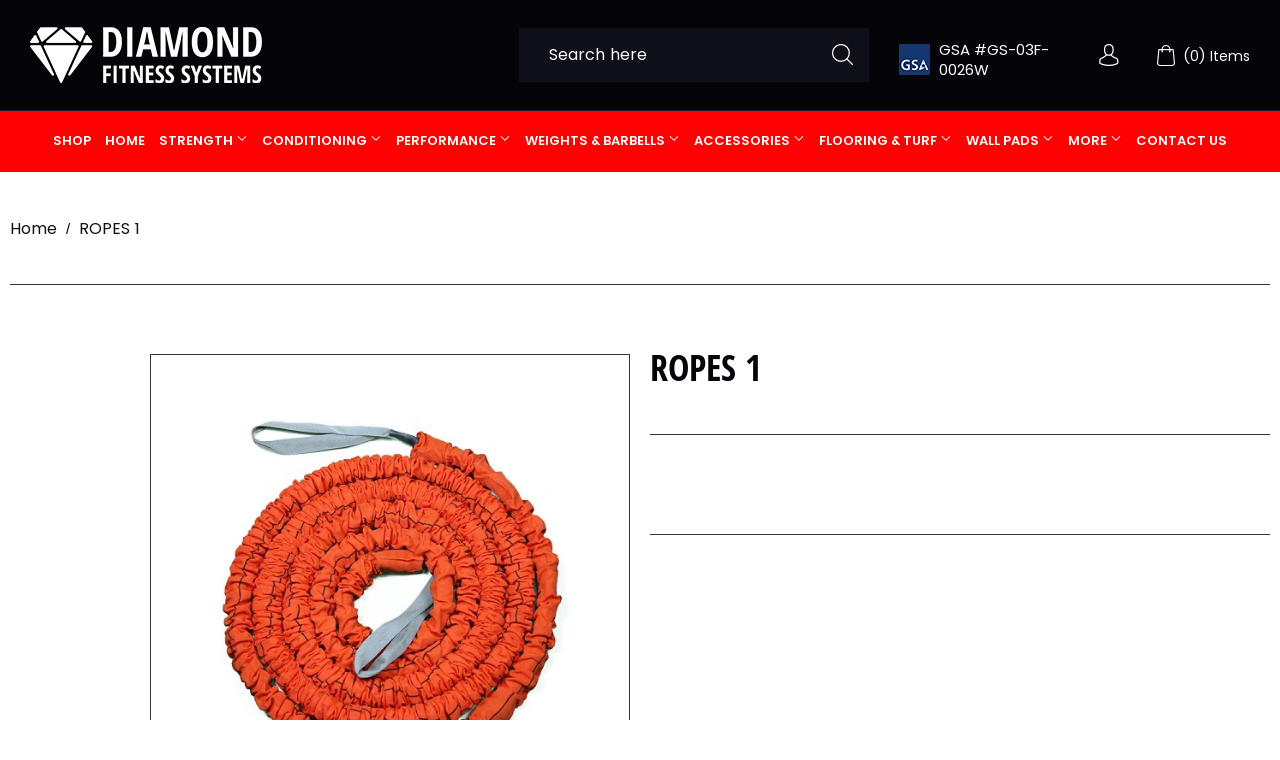

--- FILE ---
content_type: text/html; charset=utf-8
request_url: https://diamondfitnesssystems.com/products/ropes-1
body_size: 17377
content:
<!doctype html>
<html class="no-touch no-js">
<head>
  <script>(function(H){H.className=H.className.replace(/\bno-js\b/,'js')})(document.documentElement)</script>
  <!-- Basic page needs ================================================== -->
  <meta charset="utf-8">
  <meta http-equiv="X-UA-Compatible" content="IE=edge,chrome=1">

  
  <link rel="shortcut icon" href="//diamondfitnesssystems.com/cdn/shop/files/favicon_icon_256x256_f666e15f-05bf-436a-a14d-e71b0adf3c33_32x32.png?v=1613646457" type="image/png" />
  

  <!-- Title and description ================================================== -->
  <title>
  ROPES 1 &ndash; DIAMOND FITNESS SYSTEMS
  </title>

  

  <!-- Product meta ================================================== -->
  <!-- /snippets/social-meta-tags.liquid -->




<meta property="og:site_name" content="DIAMOND FITNESS SYSTEMS">
<meta property="og:url" content="https://diamondfitnesssystems.com/products/ropes-1">
<meta property="og:title" content="ROPES 1">
<meta property="og:type" content="product">
<meta property="og:description" content="DIAMOND FITNESS SYSTEMS">

  <meta property="og:price:amount" content="0.00">
  <meta property="og:price:currency" content="USD">

<meta property="og:image" content="http://diamondfitnesssystems.com/cdn/shop/products/BATTLEROPES_1200x1200.jpg?v=1607618080">
<meta property="og:image:secure_url" content="https://diamondfitnesssystems.com/cdn/shop/products/BATTLEROPES_1200x1200.jpg?v=1607618080">


<meta name="twitter:card" content="summary_large_image">
<meta name="twitter:title" content="ROPES 1">
<meta name="twitter:description" content="DIAMOND FITNESS SYSTEMS">


  <!-- Helpers ================================================== -->
  <link rel="canonical" href="https://diamondfitnesssystems.com/products/ropes-1">
  <meta name="viewport" content="width=device-width,initial-scale=1">

  <!-- CSS ================================================== -->
  <link href="//diamondfitnesssystems.com/cdn/shop/t/3/assets/theme.scss.css?v=147647200127716909441674775831" rel="stylesheet" type="text/css" media="all" /> 
  <link href="//diamondfitnesssystems.com/cdn/shop/t/3/assets/slick.css?v=98340474046176884051607312773" rel="stylesheet" type="text/css" media="all" />
  <link href="//diamondfitnesssystems.com/cdn/shop/t/3/assets/style.scss.css?v=105871701426469260721674775831" rel="stylesheet" type="text/css" media="all" />
  <link href="//diamondfitnesssystems.com/cdn/shop/t/3/assets/style_a.scss.css?v=178431191298378220401674775831" rel="stylesheet" type="text/css" media="all" />

  <!-- Header hook for plugins ================================================== -->
  <script>window.performance && window.performance.mark && window.performance.mark('shopify.content_for_header.start');</script><meta id="shopify-digital-wallet" name="shopify-digital-wallet" content="/1577779249/digital_wallets/dialog">
<meta name="shopify-checkout-api-token" content="d9c067084a9a93a05f412b968fa8c6e9">
<meta id="in-context-paypal-metadata" data-shop-id="1577779249" data-venmo-supported="true" data-environment="production" data-locale="en_US" data-paypal-v4="true" data-currency="USD">
<link rel="alternate" type="application/json+oembed" href="https://diamondfitnesssystems.com/products/ropes-1.oembed">
<script async="async" src="/checkouts/internal/preloads.js?locale=en-US"></script>
<script id="shopify-features" type="application/json">{"accessToken":"d9c067084a9a93a05f412b968fa8c6e9","betas":["rich-media-storefront-analytics"],"domain":"diamondfitnesssystems.com","predictiveSearch":true,"shopId":1577779249,"locale":"en"}</script>
<script>var Shopify = Shopify || {};
Shopify.shop = "diamond-fitness-systems.myshopify.com";
Shopify.locale = "en";
Shopify.currency = {"active":"USD","rate":"1.0"};
Shopify.country = "US";
Shopify.theme = {"name":"diamond-fitness-system","id":83150110769,"schema_name":"Supply","schema_version":"8.8.1","theme_store_id":null,"role":"main"};
Shopify.theme.handle = "null";
Shopify.theme.style = {"id":null,"handle":null};
Shopify.cdnHost = "diamondfitnesssystems.com/cdn";
Shopify.routes = Shopify.routes || {};
Shopify.routes.root = "/";</script>
<script type="module">!function(o){(o.Shopify=o.Shopify||{}).modules=!0}(window);</script>
<script>!function(o){function n(){var o=[];function n(){o.push(Array.prototype.slice.apply(arguments))}return n.q=o,n}var t=o.Shopify=o.Shopify||{};t.loadFeatures=n(),t.autoloadFeatures=n()}(window);</script>
<script id="shop-js-analytics" type="application/json">{"pageType":"product"}</script>
<script defer="defer" async type="module" src="//diamondfitnesssystems.com/cdn/shopifycloud/shop-js/modules/v2/client.init-shop-cart-sync_BdyHc3Nr.en.esm.js"></script>
<script defer="defer" async type="module" src="//diamondfitnesssystems.com/cdn/shopifycloud/shop-js/modules/v2/chunk.common_Daul8nwZ.esm.js"></script>
<script type="module">
  await import("//diamondfitnesssystems.com/cdn/shopifycloud/shop-js/modules/v2/client.init-shop-cart-sync_BdyHc3Nr.en.esm.js");
await import("//diamondfitnesssystems.com/cdn/shopifycloud/shop-js/modules/v2/chunk.common_Daul8nwZ.esm.js");

  window.Shopify.SignInWithShop?.initShopCartSync?.({"fedCMEnabled":true,"windoidEnabled":true});

</script>
<script id="__st">var __st={"a":1577779249,"offset":-28800,"reqid":"df436b70-8c0e-463b-96a4-a102d90dc383-1768982587","pageurl":"diamondfitnesssystems.com\/products\/ropes-1","u":"591a23ed328a","p":"product","rtyp":"product","rid":4804869128241};</script>
<script>window.ShopifyPaypalV4VisibilityTracking = true;</script>
<script id="captcha-bootstrap">!function(){'use strict';const t='contact',e='account',n='new_comment',o=[[t,t],['blogs',n],['comments',n],[t,'customer']],c=[[e,'customer_login'],[e,'guest_login'],[e,'recover_customer_password'],[e,'create_customer']],r=t=>t.map((([t,e])=>`form[action*='/${t}']:not([data-nocaptcha='true']) input[name='form_type'][value='${e}']`)).join(','),a=t=>()=>t?[...document.querySelectorAll(t)].map((t=>t.form)):[];function s(){const t=[...o],e=r(t);return a(e)}const i='password',u='form_key',d=['recaptcha-v3-token','g-recaptcha-response','h-captcha-response',i],f=()=>{try{return window.sessionStorage}catch{return}},m='__shopify_v',_=t=>t.elements[u];function p(t,e,n=!1){try{const o=window.sessionStorage,c=JSON.parse(o.getItem(e)),{data:r}=function(t){const{data:e,action:n}=t;return t[m]||n?{data:e,action:n}:{data:t,action:n}}(c);for(const[e,n]of Object.entries(r))t.elements[e]&&(t.elements[e].value=n);n&&o.removeItem(e)}catch(o){console.error('form repopulation failed',{error:o})}}const l='form_type',E='cptcha';function T(t){t.dataset[E]=!0}const w=window,h=w.document,L='Shopify',v='ce_forms',y='captcha';let A=!1;((t,e)=>{const n=(g='f06e6c50-85a8-45c8-87d0-21a2b65856fe',I='https://cdn.shopify.com/shopifycloud/storefront-forms-hcaptcha/ce_storefront_forms_captcha_hcaptcha.v1.5.2.iife.js',D={infoText:'Protected by hCaptcha',privacyText:'Privacy',termsText:'Terms'},(t,e,n)=>{const o=w[L][v],c=o.bindForm;if(c)return c(t,g,e,D).then(n);var r;o.q.push([[t,g,e,D],n]),r=I,A||(h.body.append(Object.assign(h.createElement('script'),{id:'captcha-provider',async:!0,src:r})),A=!0)});var g,I,D;w[L]=w[L]||{},w[L][v]=w[L][v]||{},w[L][v].q=[],w[L][y]=w[L][y]||{},w[L][y].protect=function(t,e){n(t,void 0,e),T(t)},Object.freeze(w[L][y]),function(t,e,n,w,h,L){const[v,y,A,g]=function(t,e,n){const i=e?o:[],u=t?c:[],d=[...i,...u],f=r(d),m=r(i),_=r(d.filter((([t,e])=>n.includes(e))));return[a(f),a(m),a(_),s()]}(w,h,L),I=t=>{const e=t.target;return e instanceof HTMLFormElement?e:e&&e.form},D=t=>v().includes(t);t.addEventListener('submit',(t=>{const e=I(t);if(!e)return;const n=D(e)&&!e.dataset.hcaptchaBound&&!e.dataset.recaptchaBound,o=_(e),c=g().includes(e)&&(!o||!o.value);(n||c)&&t.preventDefault(),c&&!n&&(function(t){try{if(!f())return;!function(t){const e=f();if(!e)return;const n=_(t);if(!n)return;const o=n.value;o&&e.removeItem(o)}(t);const e=Array.from(Array(32),(()=>Math.random().toString(36)[2])).join('');!function(t,e){_(t)||t.append(Object.assign(document.createElement('input'),{type:'hidden',name:u})),t.elements[u].value=e}(t,e),function(t,e){const n=f();if(!n)return;const o=[...t.querySelectorAll(`input[type='${i}']`)].map((({name:t})=>t)),c=[...d,...o],r={};for(const[a,s]of new FormData(t).entries())c.includes(a)||(r[a]=s);n.setItem(e,JSON.stringify({[m]:1,action:t.action,data:r}))}(t,e)}catch(e){console.error('failed to persist form',e)}}(e),e.submit())}));const S=(t,e)=>{t&&!t.dataset[E]&&(n(t,e.some((e=>e===t))),T(t))};for(const o of['focusin','change'])t.addEventListener(o,(t=>{const e=I(t);D(e)&&S(e,y())}));const B=e.get('form_key'),M=e.get(l),P=B&&M;t.addEventListener('DOMContentLoaded',(()=>{const t=y();if(P)for(const e of t)e.elements[l].value===M&&p(e,B);[...new Set([...A(),...v().filter((t=>'true'===t.dataset.shopifyCaptcha))])].forEach((e=>S(e,t)))}))}(h,new URLSearchParams(w.location.search),n,t,e,['guest_login'])})(!0,!0)}();</script>
<script integrity="sha256-4kQ18oKyAcykRKYeNunJcIwy7WH5gtpwJnB7kiuLZ1E=" data-source-attribution="shopify.loadfeatures" defer="defer" src="//diamondfitnesssystems.com/cdn/shopifycloud/storefront/assets/storefront/load_feature-a0a9edcb.js" crossorigin="anonymous"></script>
<script data-source-attribution="shopify.dynamic_checkout.dynamic.init">var Shopify=Shopify||{};Shopify.PaymentButton=Shopify.PaymentButton||{isStorefrontPortableWallets:!0,init:function(){window.Shopify.PaymentButton.init=function(){};var t=document.createElement("script");t.src="https://diamondfitnesssystems.com/cdn/shopifycloud/portable-wallets/latest/portable-wallets.en.js",t.type="module",document.head.appendChild(t)}};
</script>
<script data-source-attribution="shopify.dynamic_checkout.buyer_consent">
  function portableWalletsHideBuyerConsent(e){var t=document.getElementById("shopify-buyer-consent"),n=document.getElementById("shopify-subscription-policy-button");t&&n&&(t.classList.add("hidden"),t.setAttribute("aria-hidden","true"),n.removeEventListener("click",e))}function portableWalletsShowBuyerConsent(e){var t=document.getElementById("shopify-buyer-consent"),n=document.getElementById("shopify-subscription-policy-button");t&&n&&(t.classList.remove("hidden"),t.removeAttribute("aria-hidden"),n.addEventListener("click",e))}window.Shopify?.PaymentButton&&(window.Shopify.PaymentButton.hideBuyerConsent=portableWalletsHideBuyerConsent,window.Shopify.PaymentButton.showBuyerConsent=portableWalletsShowBuyerConsent);
</script>
<script data-source-attribution="shopify.dynamic_checkout.cart.bootstrap">document.addEventListener("DOMContentLoaded",(function(){function t(){return document.querySelector("shopify-accelerated-checkout-cart, shopify-accelerated-checkout")}if(t())Shopify.PaymentButton.init();else{new MutationObserver((function(e,n){t()&&(Shopify.PaymentButton.init(),n.disconnect())})).observe(document.body,{childList:!0,subtree:!0})}}));
</script>
<link id="shopify-accelerated-checkout-styles" rel="stylesheet" media="screen" href="https://diamondfitnesssystems.com/cdn/shopifycloud/portable-wallets/latest/accelerated-checkout-backwards-compat.css" crossorigin="anonymous">
<style id="shopify-accelerated-checkout-cart">
        #shopify-buyer-consent {
  margin-top: 1em;
  display: inline-block;
  width: 100%;
}

#shopify-buyer-consent.hidden {
  display: none;
}

#shopify-subscription-policy-button {
  background: none;
  border: none;
  padding: 0;
  text-decoration: underline;
  font-size: inherit;
  cursor: pointer;
}

#shopify-subscription-policy-button::before {
  box-shadow: none;
}

      </style>

<script>window.performance && window.performance.mark && window.performance.mark('shopify.content_for_header.end');</script>

  
  

  <script src="//diamondfitnesssystems.com/cdn/shop/t/3/assets/jquery-2.2.3.min.js?v=58211863146907186831607312768" type="text/javascript"></script>

  <script src="//diamondfitnesssystems.com/cdn/shop/t/3/assets/lazysizes.min.js?v=8147953233334221341607312769" async="async"></script>
  <script src="//diamondfitnesssystems.com/cdn/shop/t/3/assets/vendor.js?v=106177282645720727331607312776" defer="defer"></script>
  <script src="//diamondfitnesssystems.com/cdn/shop/t/3/assets/theme.js?v=180430521933216326241607312791" defer="defer"></script>
   <script src="//diamondfitnesssystems.com/cdn/shop/t/3/assets/slick.min.js?v=71779134894361685811607312773" defer="defer"></script>
 <script src="//diamondfitnesssystems.com/cdn/shop/t/3/assets/custom.js?v=107514238437586210871607312793" defer="defer"></script>

<link href="https://monorail-edge.shopifysvc.com" rel="dns-prefetch">
<script>(function(){if ("sendBeacon" in navigator && "performance" in window) {try {var session_token_from_headers = performance.getEntriesByType('navigation')[0].serverTiming.find(x => x.name == '_s').description;} catch {var session_token_from_headers = undefined;}var session_cookie_matches = document.cookie.match(/_shopify_s=([^;]*)/);var session_token_from_cookie = session_cookie_matches && session_cookie_matches.length === 2 ? session_cookie_matches[1] : "";var session_token = session_token_from_headers || session_token_from_cookie || "";function handle_abandonment_event(e) {var entries = performance.getEntries().filter(function(entry) {return /monorail-edge.shopifysvc.com/.test(entry.name);});if (!window.abandonment_tracked && entries.length === 0) {window.abandonment_tracked = true;var currentMs = Date.now();var navigation_start = performance.timing.navigationStart;var payload = {shop_id: 1577779249,url: window.location.href,navigation_start,duration: currentMs - navigation_start,session_token,page_type: "product"};window.navigator.sendBeacon("https://monorail-edge.shopifysvc.com/v1/produce", JSON.stringify({schema_id: "online_store_buyer_site_abandonment/1.1",payload: payload,metadata: {event_created_at_ms: currentMs,event_sent_at_ms: currentMs}}));}}window.addEventListener('pagehide', handle_abandonment_event);}}());</script>
<script id="web-pixels-manager-setup">(function e(e,d,r,n,o){if(void 0===o&&(o={}),!Boolean(null===(a=null===(i=window.Shopify)||void 0===i?void 0:i.analytics)||void 0===a?void 0:a.replayQueue)){var i,a;window.Shopify=window.Shopify||{};var t=window.Shopify;t.analytics=t.analytics||{};var s=t.analytics;s.replayQueue=[],s.publish=function(e,d,r){return s.replayQueue.push([e,d,r]),!0};try{self.performance.mark("wpm:start")}catch(e){}var l=function(){var e={modern:/Edge?\/(1{2}[4-9]|1[2-9]\d|[2-9]\d{2}|\d{4,})\.\d+(\.\d+|)|Firefox\/(1{2}[4-9]|1[2-9]\d|[2-9]\d{2}|\d{4,})\.\d+(\.\d+|)|Chrom(ium|e)\/(9{2}|\d{3,})\.\d+(\.\d+|)|(Maci|X1{2}).+ Version\/(15\.\d+|(1[6-9]|[2-9]\d|\d{3,})\.\d+)([,.]\d+|)( \(\w+\)|)( Mobile\/\w+|) Safari\/|Chrome.+OPR\/(9{2}|\d{3,})\.\d+\.\d+|(CPU[ +]OS|iPhone[ +]OS|CPU[ +]iPhone|CPU IPhone OS|CPU iPad OS)[ +]+(15[._]\d+|(1[6-9]|[2-9]\d|\d{3,})[._]\d+)([._]\d+|)|Android:?[ /-](13[3-9]|1[4-9]\d|[2-9]\d{2}|\d{4,})(\.\d+|)(\.\d+|)|Android.+Firefox\/(13[5-9]|1[4-9]\d|[2-9]\d{2}|\d{4,})\.\d+(\.\d+|)|Android.+Chrom(ium|e)\/(13[3-9]|1[4-9]\d|[2-9]\d{2}|\d{4,})\.\d+(\.\d+|)|SamsungBrowser\/([2-9]\d|\d{3,})\.\d+/,legacy:/Edge?\/(1[6-9]|[2-9]\d|\d{3,})\.\d+(\.\d+|)|Firefox\/(5[4-9]|[6-9]\d|\d{3,})\.\d+(\.\d+|)|Chrom(ium|e)\/(5[1-9]|[6-9]\d|\d{3,})\.\d+(\.\d+|)([\d.]+$|.*Safari\/(?![\d.]+ Edge\/[\d.]+$))|(Maci|X1{2}).+ Version\/(10\.\d+|(1[1-9]|[2-9]\d|\d{3,})\.\d+)([,.]\d+|)( \(\w+\)|)( Mobile\/\w+|) Safari\/|Chrome.+OPR\/(3[89]|[4-9]\d|\d{3,})\.\d+\.\d+|(CPU[ +]OS|iPhone[ +]OS|CPU[ +]iPhone|CPU IPhone OS|CPU iPad OS)[ +]+(10[._]\d+|(1[1-9]|[2-9]\d|\d{3,})[._]\d+)([._]\d+|)|Android:?[ /-](13[3-9]|1[4-9]\d|[2-9]\d{2}|\d{4,})(\.\d+|)(\.\d+|)|Mobile Safari.+OPR\/([89]\d|\d{3,})\.\d+\.\d+|Android.+Firefox\/(13[5-9]|1[4-9]\d|[2-9]\d{2}|\d{4,})\.\d+(\.\d+|)|Android.+Chrom(ium|e)\/(13[3-9]|1[4-9]\d|[2-9]\d{2}|\d{4,})\.\d+(\.\d+|)|Android.+(UC? ?Browser|UCWEB|U3)[ /]?(15\.([5-9]|\d{2,})|(1[6-9]|[2-9]\d|\d{3,})\.\d+)\.\d+|SamsungBrowser\/(5\.\d+|([6-9]|\d{2,})\.\d+)|Android.+MQ{2}Browser\/(14(\.(9|\d{2,})|)|(1[5-9]|[2-9]\d|\d{3,})(\.\d+|))(\.\d+|)|K[Aa][Ii]OS\/(3\.\d+|([4-9]|\d{2,})\.\d+)(\.\d+|)/},d=e.modern,r=e.legacy,n=navigator.userAgent;return n.match(d)?"modern":n.match(r)?"legacy":"unknown"}(),u="modern"===l?"modern":"legacy",c=(null!=n?n:{modern:"",legacy:""})[u],f=function(e){return[e.baseUrl,"/wpm","/b",e.hashVersion,"modern"===e.buildTarget?"m":"l",".js"].join("")}({baseUrl:d,hashVersion:r,buildTarget:u}),m=function(e){var d=e.version,r=e.bundleTarget,n=e.surface,o=e.pageUrl,i=e.monorailEndpoint;return{emit:function(e){var a=e.status,t=e.errorMsg,s=(new Date).getTime(),l=JSON.stringify({metadata:{event_sent_at_ms:s},events:[{schema_id:"web_pixels_manager_load/3.1",payload:{version:d,bundle_target:r,page_url:o,status:a,surface:n,error_msg:t},metadata:{event_created_at_ms:s}}]});if(!i)return console&&console.warn&&console.warn("[Web Pixels Manager] No Monorail endpoint provided, skipping logging."),!1;try{return self.navigator.sendBeacon.bind(self.navigator)(i,l)}catch(e){}var u=new XMLHttpRequest;try{return u.open("POST",i,!0),u.setRequestHeader("Content-Type","text/plain"),u.send(l),!0}catch(e){return console&&console.warn&&console.warn("[Web Pixels Manager] Got an unhandled error while logging to Monorail."),!1}}}}({version:r,bundleTarget:l,surface:e.surface,pageUrl:self.location.href,monorailEndpoint:e.monorailEndpoint});try{o.browserTarget=l,function(e){var d=e.src,r=e.async,n=void 0===r||r,o=e.onload,i=e.onerror,a=e.sri,t=e.scriptDataAttributes,s=void 0===t?{}:t,l=document.createElement("script"),u=document.querySelector("head"),c=document.querySelector("body");if(l.async=n,l.src=d,a&&(l.integrity=a,l.crossOrigin="anonymous"),s)for(var f in s)if(Object.prototype.hasOwnProperty.call(s,f))try{l.dataset[f]=s[f]}catch(e){}if(o&&l.addEventListener("load",o),i&&l.addEventListener("error",i),u)u.appendChild(l);else{if(!c)throw new Error("Did not find a head or body element to append the script");c.appendChild(l)}}({src:f,async:!0,onload:function(){if(!function(){var e,d;return Boolean(null===(d=null===(e=window.Shopify)||void 0===e?void 0:e.analytics)||void 0===d?void 0:d.initialized)}()){var d=window.webPixelsManager.init(e)||void 0;if(d){var r=window.Shopify.analytics;r.replayQueue.forEach((function(e){var r=e[0],n=e[1],o=e[2];d.publishCustomEvent(r,n,o)})),r.replayQueue=[],r.publish=d.publishCustomEvent,r.visitor=d.visitor,r.initialized=!0}}},onerror:function(){return m.emit({status:"failed",errorMsg:"".concat(f," has failed to load")})},sri:function(e){var d=/^sha384-[A-Za-z0-9+/=]+$/;return"string"==typeof e&&d.test(e)}(c)?c:"",scriptDataAttributes:o}),m.emit({status:"loading"})}catch(e){m.emit({status:"failed",errorMsg:(null==e?void 0:e.message)||"Unknown error"})}}})({shopId: 1577779249,storefrontBaseUrl: "https://diamondfitnesssystems.com",extensionsBaseUrl: "https://extensions.shopifycdn.com/cdn/shopifycloud/web-pixels-manager",monorailEndpoint: "https://monorail-edge.shopifysvc.com/unstable/produce_batch",surface: "storefront-renderer",enabledBetaFlags: ["2dca8a86"],webPixelsConfigList: [{"id":"shopify-app-pixel","configuration":"{}","eventPayloadVersion":"v1","runtimeContext":"STRICT","scriptVersion":"0450","apiClientId":"shopify-pixel","type":"APP","privacyPurposes":["ANALYTICS","MARKETING"]},{"id":"shopify-custom-pixel","eventPayloadVersion":"v1","runtimeContext":"LAX","scriptVersion":"0450","apiClientId":"shopify-pixel","type":"CUSTOM","privacyPurposes":["ANALYTICS","MARKETING"]}],isMerchantRequest: false,initData: {"shop":{"name":"DIAMOND FITNESS SYSTEMS","paymentSettings":{"currencyCode":"USD"},"myshopifyDomain":"diamond-fitness-systems.myshopify.com","countryCode":"US","storefrontUrl":"https:\/\/diamondfitnesssystems.com"},"customer":null,"cart":null,"checkout":null,"productVariants":[{"price":{"amount":0.0,"currencyCode":"USD"},"product":{"title":"ROPES 1","vendor":"Diamond Fitness System","id":"4804869128241","untranslatedTitle":"ROPES 1","url":"\/products\/ropes-1","type":""},"id":"32553279225905","image":{"src":"\/\/diamondfitnesssystems.com\/cdn\/shop\/products\/BATTLEROPES.jpg?v=1607618080"},"sku":"","title":"Default Title","untranslatedTitle":"Default Title"}],"purchasingCompany":null},},"https://diamondfitnesssystems.com/cdn","fcfee988w5aeb613cpc8e4bc33m6693e112",{"modern":"","legacy":""},{"shopId":"1577779249","storefrontBaseUrl":"https:\/\/diamondfitnesssystems.com","extensionBaseUrl":"https:\/\/extensions.shopifycdn.com\/cdn\/shopifycloud\/web-pixels-manager","surface":"storefront-renderer","enabledBetaFlags":"[\"2dca8a86\"]","isMerchantRequest":"false","hashVersion":"fcfee988w5aeb613cpc8e4bc33m6693e112","publish":"custom","events":"[[\"page_viewed\",{}],[\"product_viewed\",{\"productVariant\":{\"price\":{\"amount\":0.0,\"currencyCode\":\"USD\"},\"product\":{\"title\":\"ROPES 1\",\"vendor\":\"Diamond Fitness System\",\"id\":\"4804869128241\",\"untranslatedTitle\":\"ROPES 1\",\"url\":\"\/products\/ropes-1\",\"type\":\"\"},\"id\":\"32553279225905\",\"image\":{\"src\":\"\/\/diamondfitnesssystems.com\/cdn\/shop\/products\/BATTLEROPES.jpg?v=1607618080\"},\"sku\":\"\",\"title\":\"Default Title\",\"untranslatedTitle\":\"Default Title\"}}]]"});</script><script>
  window.ShopifyAnalytics = window.ShopifyAnalytics || {};
  window.ShopifyAnalytics.meta = window.ShopifyAnalytics.meta || {};
  window.ShopifyAnalytics.meta.currency = 'USD';
  var meta = {"product":{"id":4804869128241,"gid":"gid:\/\/shopify\/Product\/4804869128241","vendor":"Diamond Fitness System","type":"","handle":"ropes-1","variants":[{"id":32553279225905,"price":0,"name":"ROPES 1","public_title":null,"sku":""}],"remote":false},"page":{"pageType":"product","resourceType":"product","resourceId":4804869128241,"requestId":"df436b70-8c0e-463b-96a4-a102d90dc383-1768982587"}};
  for (var attr in meta) {
    window.ShopifyAnalytics.meta[attr] = meta[attr];
  }
</script>
<script class="analytics">
  (function () {
    var customDocumentWrite = function(content) {
      var jquery = null;

      if (window.jQuery) {
        jquery = window.jQuery;
      } else if (window.Checkout && window.Checkout.$) {
        jquery = window.Checkout.$;
      }

      if (jquery) {
        jquery('body').append(content);
      }
    };

    var hasLoggedConversion = function(token) {
      if (token) {
        return document.cookie.indexOf('loggedConversion=' + token) !== -1;
      }
      return false;
    }

    var setCookieIfConversion = function(token) {
      if (token) {
        var twoMonthsFromNow = new Date(Date.now());
        twoMonthsFromNow.setMonth(twoMonthsFromNow.getMonth() + 2);

        document.cookie = 'loggedConversion=' + token + '; expires=' + twoMonthsFromNow;
      }
    }

    var trekkie = window.ShopifyAnalytics.lib = window.trekkie = window.trekkie || [];
    if (trekkie.integrations) {
      return;
    }
    trekkie.methods = [
      'identify',
      'page',
      'ready',
      'track',
      'trackForm',
      'trackLink'
    ];
    trekkie.factory = function(method) {
      return function() {
        var args = Array.prototype.slice.call(arguments);
        args.unshift(method);
        trekkie.push(args);
        return trekkie;
      };
    };
    for (var i = 0; i < trekkie.methods.length; i++) {
      var key = trekkie.methods[i];
      trekkie[key] = trekkie.factory(key);
    }
    trekkie.load = function(config) {
      trekkie.config = config || {};
      trekkie.config.initialDocumentCookie = document.cookie;
      var first = document.getElementsByTagName('script')[0];
      var script = document.createElement('script');
      script.type = 'text/javascript';
      script.onerror = function(e) {
        var scriptFallback = document.createElement('script');
        scriptFallback.type = 'text/javascript';
        scriptFallback.onerror = function(error) {
                var Monorail = {
      produce: function produce(monorailDomain, schemaId, payload) {
        var currentMs = new Date().getTime();
        var event = {
          schema_id: schemaId,
          payload: payload,
          metadata: {
            event_created_at_ms: currentMs,
            event_sent_at_ms: currentMs
          }
        };
        return Monorail.sendRequest("https://" + monorailDomain + "/v1/produce", JSON.stringify(event));
      },
      sendRequest: function sendRequest(endpointUrl, payload) {
        // Try the sendBeacon API
        if (window && window.navigator && typeof window.navigator.sendBeacon === 'function' && typeof window.Blob === 'function' && !Monorail.isIos12()) {
          var blobData = new window.Blob([payload], {
            type: 'text/plain'
          });

          if (window.navigator.sendBeacon(endpointUrl, blobData)) {
            return true;
          } // sendBeacon was not successful

        } // XHR beacon

        var xhr = new XMLHttpRequest();

        try {
          xhr.open('POST', endpointUrl);
          xhr.setRequestHeader('Content-Type', 'text/plain');
          xhr.send(payload);
        } catch (e) {
          console.log(e);
        }

        return false;
      },
      isIos12: function isIos12() {
        return window.navigator.userAgent.lastIndexOf('iPhone; CPU iPhone OS 12_') !== -1 || window.navigator.userAgent.lastIndexOf('iPad; CPU OS 12_') !== -1;
      }
    };
    Monorail.produce('monorail-edge.shopifysvc.com',
      'trekkie_storefront_load_errors/1.1',
      {shop_id: 1577779249,
      theme_id: 83150110769,
      app_name: "storefront",
      context_url: window.location.href,
      source_url: "//diamondfitnesssystems.com/cdn/s/trekkie.storefront.cd680fe47e6c39ca5d5df5f0a32d569bc48c0f27.min.js"});

        };
        scriptFallback.async = true;
        scriptFallback.src = '//diamondfitnesssystems.com/cdn/s/trekkie.storefront.cd680fe47e6c39ca5d5df5f0a32d569bc48c0f27.min.js';
        first.parentNode.insertBefore(scriptFallback, first);
      };
      script.async = true;
      script.src = '//diamondfitnesssystems.com/cdn/s/trekkie.storefront.cd680fe47e6c39ca5d5df5f0a32d569bc48c0f27.min.js';
      first.parentNode.insertBefore(script, first);
    };
    trekkie.load(
      {"Trekkie":{"appName":"storefront","development":false,"defaultAttributes":{"shopId":1577779249,"isMerchantRequest":null,"themeId":83150110769,"themeCityHash":"18136539235503257043","contentLanguage":"en","currency":"USD","eventMetadataId":"dd401259-dcee-41c0-aa5e-628d7c9fdd0b"},"isServerSideCookieWritingEnabled":true,"monorailRegion":"shop_domain","enabledBetaFlags":["65f19447"]},"Session Attribution":{},"S2S":{"facebookCapiEnabled":false,"source":"trekkie-storefront-renderer","apiClientId":580111}}
    );

    var loaded = false;
    trekkie.ready(function() {
      if (loaded) return;
      loaded = true;

      window.ShopifyAnalytics.lib = window.trekkie;

      var originalDocumentWrite = document.write;
      document.write = customDocumentWrite;
      try { window.ShopifyAnalytics.merchantGoogleAnalytics.call(this); } catch(error) {};
      document.write = originalDocumentWrite;

      window.ShopifyAnalytics.lib.page(null,{"pageType":"product","resourceType":"product","resourceId":4804869128241,"requestId":"df436b70-8c0e-463b-96a4-a102d90dc383-1768982587","shopifyEmitted":true});

      var match = window.location.pathname.match(/checkouts\/(.+)\/(thank_you|post_purchase)/)
      var token = match? match[1]: undefined;
      if (!hasLoggedConversion(token)) {
        setCookieIfConversion(token);
        window.ShopifyAnalytics.lib.track("Viewed Product",{"currency":"USD","variantId":32553279225905,"productId":4804869128241,"productGid":"gid:\/\/shopify\/Product\/4804869128241","name":"ROPES 1","price":"0.00","sku":"","brand":"Diamond Fitness System","variant":null,"category":"","nonInteraction":true,"remote":false},undefined,undefined,{"shopifyEmitted":true});
      window.ShopifyAnalytics.lib.track("monorail:\/\/trekkie_storefront_viewed_product\/1.1",{"currency":"USD","variantId":32553279225905,"productId":4804869128241,"productGid":"gid:\/\/shopify\/Product\/4804869128241","name":"ROPES 1","price":"0.00","sku":"","brand":"Diamond Fitness System","variant":null,"category":"","nonInteraction":true,"remote":false,"referer":"https:\/\/diamondfitnesssystems.com\/products\/ropes-1"});
      }
    });


        var eventsListenerScript = document.createElement('script');
        eventsListenerScript.async = true;
        eventsListenerScript.src = "//diamondfitnesssystems.com/cdn/shopifycloud/storefront/assets/shop_events_listener-3da45d37.js";
        document.getElementsByTagName('head')[0].appendChild(eventsListenerScript);

})();</script>
<script
  defer
  src="https://diamondfitnesssystems.com/cdn/shopifycloud/perf-kit/shopify-perf-kit-3.0.4.min.js"
  data-application="storefront-renderer"
  data-shop-id="1577779249"
  data-render-region="gcp-us-central1"
  data-page-type="product"
  data-theme-instance-id="83150110769"
  data-theme-name="Supply"
  data-theme-version="8.8.1"
  data-monorail-region="shop_domain"
  data-resource-timing-sampling-rate="10"
  data-shs="true"
  data-shs-beacon="true"
  data-shs-export-with-fetch="true"
  data-shs-logs-sample-rate="1"
  data-shs-beacon-endpoint="https://diamondfitnesssystems.com/api/collect"
></script>
</head>

<body id="ropes-1" class="template-product">

  <div id="shopify-section-header" class="shopify-section header-section"><header class="site-header" role="banner" data-section-id="header" data-section-type="header-section">
  

    <div class="grid--full">
      <div class="grid-item one-quarter">
        
          <div class="h1 header-logo" itemscope itemtype="http://schema.org/Organization">
        
          
          

          <a href="/" itemprop="url">
                         <img class="lazyload js"
                  data-src="//diamondfitnesssystems.com/cdn/shop/files/headre_logo_256x256_9d2e9bfa-17e9-4664-b254-7f48f058ff99.png?v=1613646457"
                  data-widths="[180, 360, 540, 720, 900, 1080, 1296, 1512, 1728, 2048]"
                  data-aspectratio="4.142857142857143"
                  data-sizes="auto"
                  alt="DIAMOND FITNESS SYSTEMS">                
           
            <noscript>
              
              <img src="//diamondfitnesssystems.com/cdn/shop/files/headre_logo_256x256_9d2e9bfa-17e9-4664-b254-7f48f058ff99_232x.png?v=1613646457"
                srcset="//diamondfitnesssystems.com/cdn/shop/files/headre_logo_256x256_9d2e9bfa-17e9-4664-b254-7f48f058ff99_232x.png?v=1613646457 1x, //diamondfitnesssystems.com/cdn/shop/files/headre_logo_256x256_9d2e9bfa-17e9-4664-b254-7f48f058ff99_232x@2x.png?v=1613646457 2x"
                alt="DIAMOND FITNESS SYSTEMS"
                itemprop="logo"
                style="max-width:232px;">
            </noscript>
          </a>
          
        
          </div>
        
      </div>

      <div class="grid-item three-quarters header-right">
        
         <ul class="header_right_links">
           
           <li class="header_search"> <form action="/search" method="get" class="search-bar" role="search">
  <input type="hidden" name="type" value="product">

  <input type="search" name="q" value="" placeholder="Search here" aria-label="Search here">
  <button type="submit" class="search-bar--submit icon-fallback-text">
   
<svg xmlns="http://www.w3.org/2000/svg" width="21" height="21" viewBox="0 0 21 21"><g><g><path fill="#fff" d="M20.806 20.811a.61.61 0 0 1-.443.187.631.631 0 0 1-.442-.187l-5.102-5.104a8.912 8.912 0 0 1-5.871 2.2c-4.935 0-8.953-4.02-8.953-8.956 0-4.935 4.013-8.953 8.953-8.953 4.935 0 8.953 4.014 8.953 8.953a8.92 8.92 0 0 1-2.198 5.873l5.103 5.103a.629.629 0 0 1 0 .884zM8.943 16.654c4.246 0 7.696-3.46 7.696-7.703 0-4.241-3.45-7.696-7.696-7.696-4.241 0-7.695 3.45-7.695 7.696 0 4.247 3.454 7.703 7.695 7.703z"/></g></g></svg>
    <span class="fallback-text">Search</span>
  </button>
</form>
</li>
         
        
          <li class="site-header--text-links">
            
              
                   
 				<img src="//diamondfitnesssystems.com/cdn/shop/files/a_img_256x256_ed7168eb-4dc3-4d33-a5e0-7c6b9a09acca.png?v=1613646457"/>
                  
                <p>GSA #GS-03F-0026W</p>

              
            
          
          </li>
       
        

        <li class="account_link">
                     
                
                <a href="/account" >
                 	<svg xmlns="http://www.w3.org/2000/svg" xmlns:xlink="http://www.w3.org/1999/xlink" width="20" height="22" viewBox="0 0 20 22"><defs><path id="6kjoa" d="M1677.433 57.462c-1.81-1.977-1.51-5.367-1.477-5.691.118-2.445 1.322-3.608 2.31-4.15.982-.542 2.007-.624 2.53-.624h.08c.95.018 1.8.237 2.53.642.977.542 2.163 1.704 2.28 4.132.033.324.334 3.714-1.477 5.69a4.207 4.207 0 0 1-.538.495c.919.73 3.016 2.292 4.63 2.69.014.005.033.01.047.013 2.041.675 2.102 2.784 2.13 3.687 0 .04.005.077.005.114v.012c.005.238.01 1.454-.226 2.06a.612.612 0 0 1-.244.287c-.141.087-3.523 2.178-9.18 2.178s-9.039-2.088-9.18-2.178a.587.587 0 0 1-.244-.286c-.25-.612-.245-1.828-.24-2.065v-.013c.004-.037.004-.073.004-.116.029-.896.09-3.005 2.13-3.684l.048-.014c1.646-.405 3.61-2.09 4.426-2.842a4.224 4.224 0 0 1-.344-.337zm3.461 1.389h-.15c-.7-.012-1.331-.138-1.89-.377-.352.318-2.954 2.801-5.165 3.352-1.095.38-1.218 1.513-1.25 2.551 0 .04-.005.078-.005.115-.01.41.023 1.043.098 1.408.767.419 3.772 1.872 8.296 1.872 4.543 0 7.53-1.45 8.291-1.869.075-.364.104-.997.1-1.407-.006-.036-.006-.073-.006-.114-.032-1.04-.155-2.173-1.25-2.551-2.296-.573-5.286-3.091-5.479-3.242a5.169 5.169 0 0 1-1.59.262zm-2.516-2.204c.588.646 1.383.965 2.417.974h.047c1.04-.009 1.83-.328 2.422-.974 1.496-1.631 1.167-4.73 1.162-4.762-.005-.009-.005-.022-.005-.035-.146-3.09-2.304-3.59-3.574-3.618h-.056c-1.026 0-3.42.35-3.574 3.618 0 .008-.005.022-.005.035-.005.027-.325 3.138 1.166 4.762z"/></defs><g><g transform="translate(-1671 -47)"><use fill="#fff" xlink:href="#6kjoa"/></g></g></svg>
                </a>
                  
                 
              </li>
		<li>
        <a href="/cart" class="header-cart-btn cart-toggle">          
          <svg xmlns="http://www.w3.org/2000/svg" width="18" height="21" viewBox="0 0 18 21"><g><g><path fill="#fff" d="M18 18.246c0 1.517-1.497 2.752-3.334 2.752H3.334C1.497 20.998 0 19.763 0 18.246v-.048L1.296 4.579c.028-.269.27-.474.56-.474h2.732C4.593 1.841 6.57-.002 9-.002c2.43 0 4.406 1.843 4.411 4.107h2.733c.294 0 .536.205.56.474L18 18.198v.048zM5.707 4.106h6.585C12.287 2.414 10.814 1.04 9 1.04c-1.814 0-3.288 1.374-3.293 3.064zm11.174 14.162l-1.25-13.12h-2.22V6.98c0 .286-.252.52-.56.52-.307 0-.56-.234-.56-.52V5.15H5.708v1.83c0 .286-.251.52-.559.52-.308 0-.56-.234-.56-.52V5.15h-2.22l-1.25 13.114c.015.935 1.003 1.687 2.216 1.687h11.332c1.212 0 2.2-.752 2.215-1.682z"/></g></g></svg>
                     
          <span class="cart-count cart-badge--desktop ">(0) Items</span>
        </a>
           </li>
        </ul>
      </div>
    </div>

  
</header>

<div id="mobileNavBar">
  <div class="display-table-cell menu_btnl">
    <button class="menu-toggle mobileNavBar-link" aria-controls="navBar" aria-expanded="false"><span class="icon icon-hamburger" aria-hidden="true"></span>Menu</button>
  </div>
  <div class="display-table-cell mobile_logo">  
       
          <div class="h1 header-logo" itemscope itemtype="http://schema.org/Organization">     
          
          

          <a href="/" itemprop="url">
            <div class="lazyload__image-wrapper no-js header-logo__image" style="max-width:232px;">
              <div style="padding-top:24.137931034482758%;">
                <img class="lazyload js"
                  data-src="//diamondfitnesssystems.com/cdn/shop/files/headre_logo_256x256_9d2e9bfa-17e9-4664-b254-7f48f058ff99.png?v=1613646457"
                  data-widths="[180, 360, 540, 720, 900, 1080, 1296, 1512, 1728, 2048]"
                  data-aspectratio="4.142857142857143"
                  data-sizes="auto"
                  alt="DIAMOND FITNESS SYSTEMS"
                 >
              </div>
            </div>
            <noscript>
              
              <img src="//diamondfitnesssystems.com/cdn/shop/files/headre_logo_256x256_9d2e9bfa-17e9-4664-b254-7f48f058ff99_232x.png?v=1613646457"
                srcset="//diamondfitnesssystems.com/cdn/shop/files/headre_logo_256x256_9d2e9bfa-17e9-4664-b254-7f48f058ff99_232x.png?v=1613646457 1x, //diamondfitnesssystems.com/cdn/shop/files/headre_logo_256x256_9d2e9bfa-17e9-4664-b254-7f48f058ff99_232x@2x.png?v=1613646457 2x"
                alt="DIAMOND FITNESS SYSTEMS"
                itemprop="logo"
                style="max-width:232px;">
            </noscript>
          </a>
          
      
          </div>
       
      
  </div>
  <div class="display-table-cell cart_btn ">
    <a href="/cart" class="header-cart-btn cart-toggle">          
          <svg xmlns="http://www.w3.org/2000/svg" width="18" height="21" viewBox="0 0 18 21"><g><g><path fill="#fff" d="M18 18.246c0 1.517-1.497 2.752-3.334 2.752H3.334C1.497 20.998 0 19.763 0 18.246v-.048L1.296 4.579c.028-.269.27-.474.56-.474h2.732C4.593 1.841 6.57-.002 9-.002c2.43 0 4.406 1.843 4.411 4.107h2.733c.294 0 .536.205.56.474L18 18.198v.048zM5.707 4.106h6.585C12.287 2.414 10.814 1.04 9 1.04c-1.814 0-3.288 1.374-3.293 3.064zm11.174 14.162l-1.25-13.12h-2.22V6.98c0 .286-.252.52-.56.52-.307 0-.56-.234-.56-.52V5.15H5.708v1.83c0 .286-.251.52-.559.52-.308 0-.56-.234-.56-.52V5.15h-2.22l-1.25 13.114c.015.935 1.003 1.687 2.216 1.687h11.332c1.212 0 2.2-.752 2.215-1.682z"/></g></g></svg>
                     
          <span class="cart-count cart-badge--desktop ">(0) Items</span>
        </a>
  </div>
</div>


<nav class="nav-bar" id="navBar" role="navigation"> 
<!--   <div class="nav_left">
  <ul class="site-nav">
    <li>
                <a
                  href=""
                  class="site-nav--link"                  
                  
                  tabindex="-1">
                    
                  shop
                </a>
              </li>
  </ul>
</div> -->
 
    <a class="menu_remove mobile_btn">
<!--?xml version="1.0" ?--><svg enable-background="new 0 0 256 256" height="35px" id="Layer_1" version="1.1" viewBox="0 0 256 256" width="35px" xml:space="preserve" xmlns="http://www.w3.org/2000/svg" xmlns:xlink="http://www.w3.org/1999/xlink"><path fill="#333" d="M137.051,128l75.475-75.475c2.5-2.5,2.5-6.551,0-9.051s-6.551-2.5-9.051,0L128,118.949L52.525,43.475  c-2.5-2.5-6.551-2.5-9.051,0s-2.5,6.551,0,9.051L118.949,128l-75.475,75.475c-2.5,2.5-2.5,6.551,0,9.051  c1.25,1.25,2.888,1.875,4.525,1.875s3.275-0.625,4.525-1.875L128,137.051l75.475,75.475c1.25,1.25,2.888,1.875,4.525,1.875  s3.275-0.625,4.525-1.875c2.5-2.5,2.5-6.551,0-9.051L137.051,128z"></path></svg></a>
    <form action="/search" method="get" class="search-bar" role="search">
  <input type="hidden" name="type" value="product">

  <input type="search" name="q" value="" placeholder="Search here" aria-label="Search here">
  <button type="submit" class="search-bar--submit icon-fallback-text">
   
<svg xmlns="http://www.w3.org/2000/svg" width="21" height="21" viewBox="0 0 21 21"><g><g><path fill="#fff" d="M20.806 20.811a.61.61 0 0 1-.443.187.631.631 0 0 1-.442-.187l-5.102-5.104a8.912 8.912 0 0 1-5.871 2.2c-4.935 0-8.953-4.02-8.953-8.956 0-4.935 4.013-8.953 8.953-8.953 4.935 0 8.953 4.014 8.953 8.953a8.92 8.92 0 0 1-2.198 5.873l5.103 5.103a.629.629 0 0 1 0 .884zM8.943 16.654c4.246 0 7.696-3.46 7.696-7.703 0-4.241-3.45-7.696-7.696-7.696-4.241 0-7.695 3.45-7.695 7.696 0 4.247 3.454 7.703 7.695 7.703z"/></g></g></svg>
    <span class="fallback-text">Search</span>
  </button>
</form>

    
   <ul class="mobile-nav" id="MobileNav">
  
  <li class="large--hide">
    <a href="/">Home</a>
  </li>
  
  
    
      <li>
        <a
          href="/collections/all"
          class="mobile-nav--link"
          data-meganav-type="child"
          >
            Shop
        </a>
      </li>
    
  
    
      <li>
        <a
          href="/"
          class="mobile-nav--link"
          data-meganav-type="child"
          >
            Home
        </a>
      </li>
    
  
    
      
      <li
        class="mobile-nav--has-dropdown "
        aria-haspopup="true">
        <a
          href="#"
          class="mobile-nav--link"
          data-meganav-type="parent"
          >
            STRENGTH
        </a>
        <button class="icon icon-arrow-down mobile-nav--button"
          aria-expanded="false"
          aria-label="STRENGTH Menu">
        </button>
        <ul
          id="MenuParent-3"
          class="mobile-nav--dropdown mobile-nav--has-grandchildren"
          data-meganav-dropdown>
          
            
            
              <li
                class="mobile-nav--has-dropdown mobile-nav--has-dropdown-grandchild "
                aria-haspopup="true">
                <a
                  href="#"
                  class="mobile-nav--link"
                  data-meganav-type="parent"
                  >
                    Racks
                </a>
                <button class="icon icon-arrow-down mobile-nav--button"
                  aria-expanded="false"
                  aria-label="Racks Menu">
                </button>
                <ul
                  id="MenuChildren-3-1"
                  class="mobile-nav--dropdown-grandchild"
                  data-meganav-dropdown>
                  
                    <li>
                      <a
                        href="/collections/squat-racks"
                        class="mobile-nav--link"
                        data-meganav-type="child"
                        >
                          Squat Racks
                        </a>
                    </li>
                  
                    <li>
                      <a
                        href="/collections/half-racks"
                        class="mobile-nav--link"
                        data-meganav-type="child"
                        >
                          Half Rack
                        </a>
                    </li>
                  
                    <li>
                      <a
                        href="/collections/double-sided-power-racks"
                        class="mobile-nav--link"
                        data-meganav-type="child"
                        >
                          Double Half Racks
                        </a>
                    </li>
                  
                    <li>
                      <a
                        href="/collections/half-rack-power-cage-combo"
                        class="mobile-nav--link"
                        data-meganav-type="child"
                        >
                          Half Rack - Power Cage Combo
                        </a>
                    </li>
                  
                    <li>
                      <a
                        href="/collections/power-cages"
                        class="mobile-nav--link"
                        data-meganav-type="child"
                        >
                          Power Racks
                        </a>
                    </li>
                  
                    <li>
                      <a
                        href="/collections/double-power-cages"
                        class="mobile-nav--link"
                        data-meganav-type="child"
                        >
                          Double Power Racks
                        </a>
                    </li>
                  
                </ul>
              </li>
            
          
            
            
              <li
                class="mobile-nav--has-dropdown mobile-nav--has-dropdown-grandchild "
                aria-haspopup="true">
                <a
                  href="#"
                  class="mobile-nav--link"
                  data-meganav-type="parent"
                  >
                    Rigs
                </a>
                <button class="icon icon-arrow-down mobile-nav--button"
                  aria-expanded="false"
                  aria-label="Rigs Menu">
                </button>
                <ul
                  id="MenuChildren-3-2"
                  class="mobile-nav--dropdown-grandchild"
                  data-meganav-dropdown>
                  
                    <li>
                      <a
                        href="/collections/free-standing-rigs"
                        class="mobile-nav--link"
                        data-meganav-type="child"
                        >
                          Free Standing Rigs
                        </a>
                    </li>
                  
                    <li>
                      <a
                        href="/collections/wall-mounted-rigs"
                        class="mobile-nav--link"
                        data-meganav-type="child"
                        >
                          Wall Mounted Rigs
                        </a>
                    </li>
                  
                    <li>
                      <a
                        href="/collections/monkey-bar-rigs"
                        class="mobile-nav--link"
                        data-meganav-type="child"
                        >
                          Monkey Bar Rigs
                        </a>
                    </li>
                  
                </ul>
              </li>
            
          
            
              <li>
                <a
                  href="/collections/storage"
                  class="mobile-nav--link"
                  data-meganav-type="child"
                  >
                    Storage
                </a>
              </li>
            
          
            
              <li>
                <a
                  href="/collections/olympic-benches"
                  class="mobile-nav--link"
                  data-meganav-type="child"
                  >
                    Olympic Benches
                </a>
              </li>
            
          
            
              <li>
                <a
                  href="/collections/utility-benches"
                  class="mobile-nav--link"
                  data-meganav-type="child"
                  >
                    Utility Benches
                </a>
              </li>
            
          
            
              <li>
                <a
                  href="/collections/lower-body"
                  class="mobile-nav--link"
                  data-meganav-type="child"
                  >
                    Lower Body
                </a>
              </li>
            
          
            
              <li>
                <a
                  href="/collections/upper-body"
                  class="mobile-nav--link"
                  data-meganav-type="child"
                  >
                    Upper Body
                </a>
              </li>
            
          
            
              <li>
                <a
                  href="/collections/ghd-core"
                  class="mobile-nav--link"
                  data-meganav-type="child"
                  >
                    GHD &amp; Core
                </a>
              </li>
            
          
            
              <li>
                <a
                  href="/collections/selectorized"
                  class="mobile-nav--link"
                  data-meganav-type="child"
                  >
                    Selectorized
                </a>
              </li>
            
          
            
              <li>
                <a
                  href="/collections/leverage"
                  class="mobile-nav--link"
                  data-meganav-type="child"
                  >
                    Leverage
                </a>
              </li>
            
          
        </ul>
      </li>
    
  
    
      
      <li
        class="mobile-nav--has-dropdown "
        aria-haspopup="true">
        <a
          href="#"
          class="mobile-nav--link"
          data-meganav-type="parent"
          >
            CONDITIONING
        </a>
        <button class="icon icon-arrow-down mobile-nav--button"
          aria-expanded="false"
          aria-label="CONDITIONING Menu">
        </button>
        <ul
          id="MenuParent-4"
          class="mobile-nav--dropdown "
          data-meganav-dropdown>
          
            
              <li>
                <a
                  href="/collections/sand-bags"
                  class="mobile-nav--link"
                  data-meganav-type="child"
                  >
                    Sand Bags
                </a>
              </li>
            
          
            
              <li>
                <a
                  href="/collections/jump-ropes"
                  class="mobile-nav--link"
                  data-meganav-type="child"
                  >
                    Jump Ropes
                </a>
              </li>
            
          
            
              <li>
                <a
                  href="/collections/sleds"
                  class="mobile-nav--link"
                  data-meganav-type="child"
                  >
                    Sleds
                </a>
              </li>
            
          
            
              <li>
                <a
                  href="/collections/suspension"
                  class="mobile-nav--link"
                  data-meganav-type="child"
                  >
                    Suspension
                </a>
              </li>
            
          
            
              <li>
                <a
                  href="/collections/plyo-boxes"
                  class="mobile-nav--link"
                  data-meganav-type="child"
                  >
                    Plyo Boxes
                </a>
              </li>
            
          
            
              <li>
                <a
                  href="/collections/ropes"
                  class="mobile-nav--link"
                  data-meganav-type="child"
                  >
                    Ropes
                </a>
              </li>
            
          
            
              <li>
                <a
                  href="/collections/wall-balls"
                  class="mobile-nav--link"
                  data-meganav-type="child"
                  >
                    Wall Balls
                </a>
              </li>
            
          
            
              <li>
                <a
                  href="/collections/med-balls"
                  class="mobile-nav--link"
                  data-meganav-type="child"
                  >
                    Med Balls
                </a>
              </li>
            
          
            
              <li>
                <a
                  href="/collections/slam-balls"
                  class="mobile-nav--link"
                  data-meganav-type="child"
                  >
                    Slam Balls
                </a>
              </li>
            
          
            
              <li>
                <a
                  href="/collections/toners"
                  class="mobile-nav--link"
                  data-meganav-type="child"
                  >
                    Toners
                </a>
              </li>
            
          
            
              <li>
                <a
                  href="/collections/bands-tubes"
                  class="mobile-nav--link"
                  data-meganav-type="child"
                  >
                    Bands &amp;Tubes
                </a>
              </li>
            
          
        </ul>
      </li>
    
  
    
      
      <li
        class="mobile-nav--has-dropdown "
        aria-haspopup="true">
        <a
          href="#"
          class="mobile-nav--link"
          data-meganav-type="parent"
          >
            PERFORMANCE
        </a>
        <button class="icon icon-arrow-down mobile-nav--button"
          aria-expanded="false"
          aria-label="PERFORMANCE Menu">
        </button>
        <ul
          id="MenuParent-5"
          class="mobile-nav--dropdown "
          data-meganav-dropdown>
          
            
              <li>
                <a
                  href="/collections/ladders"
                  class="mobile-nav--link"
                  data-meganav-type="child"
                  >
                    Ladders
                </a>
              </li>
            
          
            
              <li>
                <a
                  href="/collections/lateral-speed"
                  class="mobile-nav--link"
                  data-meganav-type="child"
                  >
                    Lateral Speed
                </a>
              </li>
            
          
            
              <li>
                <a
                  href="/collections/resistance-trainers"
                  class="mobile-nav--link"
                  data-meganav-type="child"
                  >
                    Resistance Trainers
                </a>
              </li>
            
          
            
              <li>
                <a
                  href="/collections/belts-harnesses"
                  class="mobile-nav--link"
                  data-meganav-type="child"
                  >
                    Belts &amp; Harnesses
                </a>
              </li>
            
          
            
              <li>
                <a
                  href="/collections/balance"
                  class="mobile-nav--link"
                  data-meganav-type="child"
                  >
                    Balance
                </a>
              </li>
            
          
            
              <li>
                <a
                  href="/collections/performance-accessories"
                  class="mobile-nav--link"
                  data-meganav-type="child"
                  >
                    Performance Accessories
                </a>
              </li>
            
          
            
              <li>
                <a
                  href="/collections/agility-markers"
                  class="mobile-nav--link"
                  data-meganav-type="child"
                  >
                    Agility Markers
                </a>
              </li>
            
          
        </ul>
      </li>
    
  
    
      
      <li
        class="mobile-nav--has-dropdown "
        aria-haspopup="true">
        <a
          href="#"
          class="mobile-nav--link"
          data-meganav-type="parent"
          >
            WEIGHTS &amp; BARBELLS
        </a>
        <button class="icon icon-arrow-down mobile-nav--button"
          aria-expanded="false"
          aria-label="WEIGHTS &amp; BARBELLS Menu">
        </button>
        <ul
          id="MenuParent-6"
          class="mobile-nav--dropdown "
          data-meganav-dropdown>
          
            
              <li>
                <a
                  href="/collections/bumper-plates"
                  class="mobile-nav--link"
                  data-meganav-type="child"
                  >
                    Bumper Plates
                </a>
              </li>
            
          
            
              <li>
                <a
                  href="/collections/olympic-plates"
                  class="mobile-nav--link"
                  data-meganav-type="child"
                  >
                    Olympic Plates
                </a>
              </li>
            
          
            
              <li>
                <a
                  href="/collections/olympic-barbells"
                  class="mobile-nav--link"
                  data-meganav-type="child"
                  >
                    Olympic Barbells
                </a>
              </li>
            
          
            
              <li>
                <a
                  href="/collections/specialty-bars"
                  class="mobile-nav--link"
                  data-meganav-type="child"
                  >
                    Specialty Bars 
                </a>
              </li>
            
          
            
              <li>
                <a
                  href="/collections/collars"
                  class="mobile-nav--link"
                  data-meganav-type="child"
                  >
                    Collars
                </a>
              </li>
            
          
            
              <li>
                <a
                  href="/collections/dumbbells"
                  class="mobile-nav--link"
                  data-meganav-type="child"
                  >
                    Dumbbells
                </a>
              </li>
            
          
            
              <li>
                <a
                  href="/collections/kettlebells"
                  class="mobile-nav--link"
                  data-meganav-type="child"
                  >
                    Kettlebells
                </a>
              </li>
            
          
        </ul>
      </li>
    
  
    
      
      <li
        class="mobile-nav--has-dropdown "
        aria-haspopup="true">
        <a
          href="#"
          class="mobile-nav--link"
          data-meganav-type="parent"
          >
            ACCESSORIES
        </a>
        <button class="icon icon-arrow-down mobile-nav--button"
          aria-expanded="false"
          aria-label="ACCESSORIES Menu">
        </button>
        <ul
          id="MenuParent-7"
          class="mobile-nav--dropdown "
          data-meganav-dropdown>
          
            
              <li>
                <a
                  href="/collections/accesories-harnesses-catalog"
                  class="mobile-nav--link"
                  data-meganav-type="child"
                  >
                    Harnesses
                </a>
              </li>
            
          
            
              <li>
                <a
                  href="/collections/accesories-straps-catalog"
                  class="mobile-nav--link"
                  data-meganav-type="child"
                  >
                    Straps
                </a>
              </li>
            
          
            
              <li>
                <a
                  href="/collections/accesories-belts-catalog"
                  class="mobile-nav--link"
                  data-meganav-type="child"
                  >
                    Belts
                </a>
              </li>
            
          
        </ul>
      </li>
    
  
    
      
      <li
        class="mobile-nav--has-dropdown "
        aria-haspopup="true">
        <a
          href="#"
          class="mobile-nav--link"
          data-meganav-type="parent"
          >
            FLOORING &amp; TURF
        </a>
        <button class="icon icon-arrow-down mobile-nav--button"
          aria-expanded="false"
          aria-label="FLOORING &amp; TURF Menu">
        </button>
        <ul
          id="MenuParent-8"
          class="mobile-nav--dropdown "
          data-meganav-dropdown>
          
            
              <li>
                <a
                  href="/collections/weight-room"
                  class="mobile-nav--link"
                  data-meganav-type="child"
                  >
                    Weight Room
                </a>
              </li>
            
          
            
              <li>
                <a
                  href="/collections/athletic-fitness"
                  class="mobile-nav--link"
                  data-meganav-type="child"
                  >
                    Athletic &amp; Fitness
                </a>
              </li>
            
          
            
              <li>
                <a
                  href="/collections/turf"
                  class="mobile-nav--link"
                  data-meganav-type="child"
                  >
                    Turf
                </a>
              </li>
            
          
            
              <li>
                <a
                  href="/collections/hardwood-courts"
                  class="mobile-nav--link"
                  data-meganav-type="child"
                  >
                    Hardwood Courts
                </a>
              </li>
            
          
            
              <li>
                <a
                  href="/collections/locker-room"
                  class="mobile-nav--link"
                  data-meganav-type="child"
                  >
                    Locker Room/Wet Areas
                </a>
              </li>
            
          
            
              <li>
                <a
                  href="/collections/pool-splash"
                  class="mobile-nav--link"
                  data-meganav-type="child"
                  >
                    Pool &amp; Splash
                </a>
              </li>
            
          
            
              <li>
                <a
                  href="/collections/lvt"
                  class="mobile-nav--link"
                  data-meganav-type="child"
                  >
                    Luxury Vinyl Tile
                </a>
              </li>
            
          
            
              <li>
                <a
                  href="/collections/carpet-tiles"
                  class="mobile-nav--link"
                  data-meganav-type="child"
                  >
                    Carpet Tiles
                </a>
              </li>
            
          
            
              <li>
                <a
                  href="/collections/playground"
                  class="mobile-nav--link"
                  data-meganav-type="child"
                  >
                    Playground
                </a>
              </li>
            
          
            
              <li>
                <a
                  href="/collections/floor-graphics"
                  class="mobile-nav--link"
                  data-meganav-type="child"
                  >
                    Floor Graphics
                </a>
              </li>
            
          
            
              <li>
                <a
                  href="/collections/infill-underlayment"
                  class="mobile-nav--link"
                  data-meganav-type="child"
                  >
                    Infill &amp; Underlayment
                </a>
              </li>
            
          
        </ul>
      </li>
    
  
    
      
      <li
        class="mobile-nav--has-dropdown "
        aria-haspopup="true">
        <a
          href="#"
          class="mobile-nav--link"
          data-meganav-type="parent"
          >
            WALL PADS
        </a>
        <button class="icon icon-arrow-down mobile-nav--button"
          aria-expanded="false"
          aria-label="WALL PADS Menu">
        </button>
        <ul
          id="MenuParent-9"
          class="mobile-nav--dropdown "
          data-meganav-dropdown>
          
            
              <li>
                <a
                  href="/collections/indoor-wall-pads"
                  class="mobile-nav--link"
                  data-meganav-type="child"
                  >
                    Indoor Wall Pads
                </a>
              </li>
            
          
            
              <li>
                <a
                  href="/collections/dasher-pads"
                  class="mobile-nav--link"
                  data-meganav-type="child"
                  >
                    Dasher Pads
                </a>
              </li>
            
          
            
              <li>
                <a
                  href="/collections/i-beam-pads"
                  class="mobile-nav--link"
                  data-meganav-type="child"
                  >
                    I-Beam Pads
                </a>
              </li>
            
          
            
              <li>
                <a
                  href="/collections/stage-pads"
                  class="mobile-nav--link"
                  data-meganav-type="child"
                  >
                    Stage Pads
                </a>
              </li>
            
          
            
              <li>
                <a
                  href="/collections/field-stadium-wall-pads"
                  class="mobile-nav--link"
                  data-meganav-type="child"
                  >
                    Field &amp; Stadium Wall Pads 
                </a>
              </li>
            
          
            
              <li>
                <a
                  href="/collections/post-pole-pads"
                  class="mobile-nav--link"
                  data-meganav-type="child"
                  >
                    Post &amp; Pole Pads
                </a>
              </li>
            
          
            
              <li>
                <a
                  href="/collections/fence-rail-pads"
                  class="mobile-nav--link"
                  data-meganav-type="child"
                  >
                    Fence &amp; Rail Pads
                </a>
              </li>
            
          
        </ul>
      </li>
    
  
    
      
      <li
        class="mobile-nav--has-dropdown "
        aria-haspopup="true">
        <a
          href="#"
          class="mobile-nav--link"
          data-meganav-type="parent"
          >
            MORE
        </a>
        <button class="icon icon-arrow-down mobile-nav--button"
          aria-expanded="false"
          aria-label="MORE Menu">
        </button>
        <ul
          id="MenuParent-10"
          class="mobile-nav--dropdown "
          data-meganav-dropdown>
          
            
              <li>
                <a
                  href="/collections/specialty-equipment"
                  class="mobile-nav--link"
                  data-meganav-type="child"
                  >
                    Specialty Equipment
                </a>
              </li>
            
          
            
              <li>
                <a
                  href="/collections/wipes-cleaning/Gym-Wipes+Wipes+Cleaning+Sanitation"
                  class="mobile-nav--link"
                  data-meganav-type="child"
                  >
                    Wipes &amp; Sanitation
                </a>
              </li>
            
          
            
              <li>
                <a
                  href="/collections/locker-room/Lockers+Locker-Room+Benches"
                  class="mobile-nav--link"
                  data-meganav-type="child"
                  >
                    Locker Room
                </a>
              </li>
            
          
        </ul>
      </li>
    
  
    
      <li>
        <a
          href="/pages/contact-us"
          class="mobile-nav--link"
          data-meganav-type="child"
          >
            Contact Us
        </a>
      </li>
    
  

  
    
      <li class="customer-navlink "><a href="/account/login" id="customer_login_link">Sign in</a></li>
      <li class="customer-navlink "><a href="/account/register" id="customer_register_link">Create an Account</a></li>
    
  
</ul>

    

<ul class="site-nav" >

  
    
      <li data-title="shop">
        <a
          href="/collections/all"
          class="site-nav--link"
          data-meganav-type="child"
          >
            Shop
        </a>
      </li>
    
  
    
      <li data-title="home">
        <a
          href="/"
          class="site-nav--link"
          data-meganav-type="child"
          >
            Home
        </a>
      </li>
    
  
    
      
      <li
        class="site-nav--has-dropdown "
        aria-haspopup="true" data-title="strength">
        <a
          href="#"
          class="site-nav--link"
          data-meganav-type="parent"
          aria-controls="MenuParent-3"
          aria-expanded="false"
          >
            STRENGTH
            <span class="icon icon-arrow-down" aria-hidden="true"></span>
        </a>
        <ul
          id="MenuParent-3"
          class="site-nav--dropdown site-nav--has-grandchildren"
          data-meganav-dropdown>
          
            
            
              <li
                class="site-nav--has-dropdown site-nav--has-dropdown-grandchild "
                aria-haspopup="true">
                <a
                  href="#"
                  class="site-nav--link"
                  aria-controls="MenuChildren-3-1"
                  data-meganav-type="parent"
                  
                  tabindex="-1">
                    Racks
                    <span class="icon icon-arrow-down" aria-hidden="true"></span>
                </a>
                <ul
                  id="MenuChildren-3-1"
                  class="site-nav--dropdown-grandchild"
                  data-meganav-dropdown>
                  
                    <li>
                      <a
                        href="/collections/squat-racks"
                        class="site-nav--link"
                        data-meganav-type="child"
                        
                        tabindex="-1">
                          Squat Racks
                        </a>
                    </li>
                  
                    <li>
                      <a
                        href="/collections/half-racks"
                        class="site-nav--link"
                        data-meganav-type="child"
                        
                        tabindex="-1">
                          Half Rack
                        </a>
                    </li>
                  
                    <li>
                      <a
                        href="/collections/double-sided-power-racks"
                        class="site-nav--link"
                        data-meganav-type="child"
                        
                        tabindex="-1">
                          Double Half Racks
                        </a>
                    </li>
                  
                    <li>
                      <a
                        href="/collections/half-rack-power-cage-combo"
                        class="site-nav--link"
                        data-meganav-type="child"
                        
                        tabindex="-1">
                          Half Rack - Power Cage Combo
                        </a>
                    </li>
                  
                    <li>
                      <a
                        href="/collections/power-cages"
                        class="site-nav--link"
                        data-meganav-type="child"
                        
                        tabindex="-1">
                          Power Racks
                        </a>
                    </li>
                  
                    <li>
                      <a
                        href="/collections/double-power-cages"
                        class="site-nav--link"
                        data-meganav-type="child"
                        
                        tabindex="-1">
                          Double Power Racks
                        </a>
                    </li>
                  
                </ul>
              </li>
            
          
            
            
              <li
                class="site-nav--has-dropdown site-nav--has-dropdown-grandchild "
                aria-haspopup="true">
                <a
                  href="#"
                  class="site-nav--link"
                  aria-controls="MenuChildren-3-2"
                  data-meganav-type="parent"
                  
                  tabindex="-1">
                    Rigs
                    <span class="icon icon-arrow-down" aria-hidden="true"></span>
                </a>
                <ul
                  id="MenuChildren-3-2"
                  class="site-nav--dropdown-grandchild"
                  data-meganav-dropdown>
                  
                    <li>
                      <a
                        href="/collections/free-standing-rigs"
                        class="site-nav--link"
                        data-meganav-type="child"
                        
                        tabindex="-1">
                          Free Standing Rigs
                        </a>
                    </li>
                  
                    <li>
                      <a
                        href="/collections/wall-mounted-rigs"
                        class="site-nav--link"
                        data-meganav-type="child"
                        
                        tabindex="-1">
                          Wall Mounted Rigs
                        </a>
                    </li>
                  
                    <li>
                      <a
                        href="/collections/monkey-bar-rigs"
                        class="site-nav--link"
                        data-meganav-type="child"
                        
                        tabindex="-1">
                          Monkey Bar Rigs
                        </a>
                    </li>
                  
                </ul>
              </li>
            
          
            
              <li>
                <a
                  href="/collections/storage"
                  class="site-nav--link"
                  data-meganav-type="child"
                  
                  tabindex="-1">
                    Storage
                </a>
              </li>
            
          
            
              <li>
                <a
                  href="/collections/olympic-benches"
                  class="site-nav--link"
                  data-meganav-type="child"
                  
                  tabindex="-1">
                    Olympic Benches
                </a>
              </li>
            
          
            
              <li>
                <a
                  href="/collections/utility-benches"
                  class="site-nav--link"
                  data-meganav-type="child"
                  
                  tabindex="-1">
                    Utility Benches
                </a>
              </li>
            
          
            
              <li>
                <a
                  href="/collections/lower-body"
                  class="site-nav--link"
                  data-meganav-type="child"
                  
                  tabindex="-1">
                    Lower Body
                </a>
              </li>
            
          
            
              <li>
                <a
                  href="/collections/upper-body"
                  class="site-nav--link"
                  data-meganav-type="child"
                  
                  tabindex="-1">
                    Upper Body
                </a>
              </li>
            
          
            
              <li>
                <a
                  href="/collections/ghd-core"
                  class="site-nav--link"
                  data-meganav-type="child"
                  
                  tabindex="-1">
                    GHD &amp; Core
                </a>
              </li>
            
          
            
              <li>
                <a
                  href="/collections/selectorized"
                  class="site-nav--link"
                  data-meganav-type="child"
                  
                  tabindex="-1">
                    Selectorized
                </a>
              </li>
            
          
            
              <li>
                <a
                  href="/collections/leverage"
                  class="site-nav--link"
                  data-meganav-type="child"
                  
                  tabindex="-1">
                    Leverage
                </a>
              </li>
            
          
        </ul>
      </li>
    
  
    
      
      <li
        class="site-nav--has-dropdown "
        aria-haspopup="true" data-title="conditioning">
        <a
          href="#"
          class="site-nav--link"
          data-meganav-type="parent"
          aria-controls="MenuParent-4"
          aria-expanded="false"
          >
            CONDITIONING
            <span class="icon icon-arrow-down" aria-hidden="true"></span>
        </a>
        <ul
          id="MenuParent-4"
          class="site-nav--dropdown "
          data-meganav-dropdown>
          
            
              <li>
                <a
                  href="/collections/sand-bags"
                  class="site-nav--link"
                  data-meganav-type="child"
                  
                  tabindex="-1">
                    Sand Bags
                </a>
              </li>
            
          
            
              <li>
                <a
                  href="/collections/jump-ropes"
                  class="site-nav--link"
                  data-meganav-type="child"
                  
                  tabindex="-1">
                    Jump Ropes
                </a>
              </li>
            
          
            
              <li>
                <a
                  href="/collections/sleds"
                  class="site-nav--link"
                  data-meganav-type="child"
                  
                  tabindex="-1">
                    Sleds
                </a>
              </li>
            
          
            
              <li>
                <a
                  href="/collections/suspension"
                  class="site-nav--link"
                  data-meganav-type="child"
                  
                  tabindex="-1">
                    Suspension
                </a>
              </li>
            
          
            
              <li>
                <a
                  href="/collections/plyo-boxes"
                  class="site-nav--link"
                  data-meganav-type="child"
                  
                  tabindex="-1">
                    Plyo Boxes
                </a>
              </li>
            
          
            
              <li>
                <a
                  href="/collections/ropes"
                  class="site-nav--link"
                  data-meganav-type="child"
                  
                  tabindex="-1">
                    Ropes
                </a>
              </li>
            
          
            
              <li>
                <a
                  href="/collections/wall-balls"
                  class="site-nav--link"
                  data-meganav-type="child"
                  
                  tabindex="-1">
                    Wall Balls
                </a>
              </li>
            
          
            
              <li>
                <a
                  href="/collections/med-balls"
                  class="site-nav--link"
                  data-meganav-type="child"
                  
                  tabindex="-1">
                    Med Balls
                </a>
              </li>
            
          
            
              <li>
                <a
                  href="/collections/slam-balls"
                  class="site-nav--link"
                  data-meganav-type="child"
                  
                  tabindex="-1">
                    Slam Balls
                </a>
              </li>
            
          
            
              <li>
                <a
                  href="/collections/toners"
                  class="site-nav--link"
                  data-meganav-type="child"
                  
                  tabindex="-1">
                    Toners
                </a>
              </li>
            
          
            
              <li>
                <a
                  href="/collections/bands-tubes"
                  class="site-nav--link"
                  data-meganav-type="child"
                  
                  tabindex="-1">
                    Bands &amp;Tubes
                </a>
              </li>
            
          
        </ul>
      </li>
    
  
    
      
      <li
        class="site-nav--has-dropdown "
        aria-haspopup="true" data-title="performance">
        <a
          href="#"
          class="site-nav--link"
          data-meganav-type="parent"
          aria-controls="MenuParent-5"
          aria-expanded="false"
          >
            PERFORMANCE
            <span class="icon icon-arrow-down" aria-hidden="true"></span>
        </a>
        <ul
          id="MenuParent-5"
          class="site-nav--dropdown "
          data-meganav-dropdown>
          
            
              <li>
                <a
                  href="/collections/ladders"
                  class="site-nav--link"
                  data-meganav-type="child"
                  
                  tabindex="-1">
                    Ladders
                </a>
              </li>
            
          
            
              <li>
                <a
                  href="/collections/lateral-speed"
                  class="site-nav--link"
                  data-meganav-type="child"
                  
                  tabindex="-1">
                    Lateral Speed
                </a>
              </li>
            
          
            
              <li>
                <a
                  href="/collections/resistance-trainers"
                  class="site-nav--link"
                  data-meganav-type="child"
                  
                  tabindex="-1">
                    Resistance Trainers
                </a>
              </li>
            
          
            
              <li>
                <a
                  href="/collections/belts-harnesses"
                  class="site-nav--link"
                  data-meganav-type="child"
                  
                  tabindex="-1">
                    Belts &amp; Harnesses
                </a>
              </li>
            
          
            
              <li>
                <a
                  href="/collections/balance"
                  class="site-nav--link"
                  data-meganav-type="child"
                  
                  tabindex="-1">
                    Balance
                </a>
              </li>
            
          
            
              <li>
                <a
                  href="/collections/performance-accessories"
                  class="site-nav--link"
                  data-meganav-type="child"
                  
                  tabindex="-1">
                    Performance Accessories
                </a>
              </li>
            
          
            
              <li>
                <a
                  href="/collections/agility-markers"
                  class="site-nav--link"
                  data-meganav-type="child"
                  
                  tabindex="-1">
                    Agility Markers
                </a>
              </li>
            
          
        </ul>
      </li>
    
  
    
      
      <li
        class="site-nav--has-dropdown "
        aria-haspopup="true" data-title="weights-barbells">
        <a
          href="#"
          class="site-nav--link"
          data-meganav-type="parent"
          aria-controls="MenuParent-6"
          aria-expanded="false"
          >
            WEIGHTS &amp; BARBELLS
            <span class="icon icon-arrow-down" aria-hidden="true"></span>
        </a>
        <ul
          id="MenuParent-6"
          class="site-nav--dropdown "
          data-meganav-dropdown>
          
            
              <li>
                <a
                  href="/collections/bumper-plates"
                  class="site-nav--link"
                  data-meganav-type="child"
                  
                  tabindex="-1">
                    Bumper Plates
                </a>
              </li>
            
          
            
              <li>
                <a
                  href="/collections/olympic-plates"
                  class="site-nav--link"
                  data-meganav-type="child"
                  
                  tabindex="-1">
                    Olympic Plates
                </a>
              </li>
            
          
            
              <li>
                <a
                  href="/collections/olympic-barbells"
                  class="site-nav--link"
                  data-meganav-type="child"
                  
                  tabindex="-1">
                    Olympic Barbells
                </a>
              </li>
            
          
            
              <li>
                <a
                  href="/collections/specialty-bars"
                  class="site-nav--link"
                  data-meganav-type="child"
                  
                  tabindex="-1">
                    Specialty Bars 
                </a>
              </li>
            
          
            
              <li>
                <a
                  href="/collections/collars"
                  class="site-nav--link"
                  data-meganav-type="child"
                  
                  tabindex="-1">
                    Collars
                </a>
              </li>
            
          
            
              <li>
                <a
                  href="/collections/dumbbells"
                  class="site-nav--link"
                  data-meganav-type="child"
                  
                  tabindex="-1">
                    Dumbbells
                </a>
              </li>
            
          
            
              <li>
                <a
                  href="/collections/kettlebells"
                  class="site-nav--link"
                  data-meganav-type="child"
                  
                  tabindex="-1">
                    Kettlebells
                </a>
              </li>
            
          
        </ul>
      </li>
    
  
    
      
      <li
        class="site-nav--has-dropdown "
        aria-haspopup="true" data-title="accessories">
        <a
          href="#"
          class="site-nav--link"
          data-meganav-type="parent"
          aria-controls="MenuParent-7"
          aria-expanded="false"
          >
            ACCESSORIES
            <span class="icon icon-arrow-down" aria-hidden="true"></span>
        </a>
        <ul
          id="MenuParent-7"
          class="site-nav--dropdown "
          data-meganav-dropdown>
          
            
              <li>
                <a
                  href="/collections/accesories-harnesses-catalog"
                  class="site-nav--link"
                  data-meganav-type="child"
                  
                  tabindex="-1">
                    Harnesses
                </a>
              </li>
            
          
            
              <li>
                <a
                  href="/collections/accesories-straps-catalog"
                  class="site-nav--link"
                  data-meganav-type="child"
                  
                  tabindex="-1">
                    Straps
                </a>
              </li>
            
          
            
              <li>
                <a
                  href="/collections/accesories-belts-catalog"
                  class="site-nav--link"
                  data-meganav-type="child"
                  
                  tabindex="-1">
                    Belts
                </a>
              </li>
            
          
        </ul>
      </li>
    
  
    
      
      <li
        class="site-nav--has-dropdown "
        aria-haspopup="true" data-title="flooring-turf">
        <a
          href="#"
          class="site-nav--link"
          data-meganav-type="parent"
          aria-controls="MenuParent-8"
          aria-expanded="false"
          >
            FLOORING &amp; TURF
            <span class="icon icon-arrow-down" aria-hidden="true"></span>
        </a>
        <ul
          id="MenuParent-8"
          class="site-nav--dropdown "
          data-meganav-dropdown>
          
            
              <li>
                <a
                  href="/collections/weight-room"
                  class="site-nav--link"
                  data-meganav-type="child"
                  
                  tabindex="-1">
                    Weight Room
                </a>
              </li>
            
          
            
              <li>
                <a
                  href="/collections/athletic-fitness"
                  class="site-nav--link"
                  data-meganav-type="child"
                  
                  tabindex="-1">
                    Athletic &amp; Fitness
                </a>
              </li>
            
          
            
              <li>
                <a
                  href="/collections/turf"
                  class="site-nav--link"
                  data-meganav-type="child"
                  
                  tabindex="-1">
                    Turf
                </a>
              </li>
            
          
            
              <li>
                <a
                  href="/collections/hardwood-courts"
                  class="site-nav--link"
                  data-meganav-type="child"
                  
                  tabindex="-1">
                    Hardwood Courts
                </a>
              </li>
            
          
            
              <li>
                <a
                  href="/collections/locker-room"
                  class="site-nav--link"
                  data-meganav-type="child"
                  
                  tabindex="-1">
                    Locker Room/Wet Areas
                </a>
              </li>
            
          
            
              <li>
                <a
                  href="/collections/pool-splash"
                  class="site-nav--link"
                  data-meganav-type="child"
                  
                  tabindex="-1">
                    Pool &amp; Splash
                </a>
              </li>
            
          
            
              <li>
                <a
                  href="/collections/lvt"
                  class="site-nav--link"
                  data-meganav-type="child"
                  
                  tabindex="-1">
                    Luxury Vinyl Tile
                </a>
              </li>
            
          
            
              <li>
                <a
                  href="/collections/carpet-tiles"
                  class="site-nav--link"
                  data-meganav-type="child"
                  
                  tabindex="-1">
                    Carpet Tiles
                </a>
              </li>
            
          
            
              <li>
                <a
                  href="/collections/playground"
                  class="site-nav--link"
                  data-meganav-type="child"
                  
                  tabindex="-1">
                    Playground
                </a>
              </li>
            
          
            
              <li>
                <a
                  href="/collections/floor-graphics"
                  class="site-nav--link"
                  data-meganav-type="child"
                  
                  tabindex="-1">
                    Floor Graphics
                </a>
              </li>
            
          
            
              <li>
                <a
                  href="/collections/infill-underlayment"
                  class="site-nav--link"
                  data-meganav-type="child"
                  
                  tabindex="-1">
                    Infill &amp; Underlayment
                </a>
              </li>
            
          
        </ul>
      </li>
    
  
    
      
      <li
        class="site-nav--has-dropdown "
        aria-haspopup="true" data-title="wall-pads">
        <a
          href="#"
          class="site-nav--link"
          data-meganav-type="parent"
          aria-controls="MenuParent-9"
          aria-expanded="false"
          >
            WALL PADS
            <span class="icon icon-arrow-down" aria-hidden="true"></span>
        </a>
        <ul
          id="MenuParent-9"
          class="site-nav--dropdown "
          data-meganav-dropdown>
          
            
              <li>
                <a
                  href="/collections/indoor-wall-pads"
                  class="site-nav--link"
                  data-meganav-type="child"
                  
                  tabindex="-1">
                    Indoor Wall Pads
                </a>
              </li>
            
          
            
              <li>
                <a
                  href="/collections/dasher-pads"
                  class="site-nav--link"
                  data-meganav-type="child"
                  
                  tabindex="-1">
                    Dasher Pads
                </a>
              </li>
            
          
            
              <li>
                <a
                  href="/collections/i-beam-pads"
                  class="site-nav--link"
                  data-meganav-type="child"
                  
                  tabindex="-1">
                    I-Beam Pads
                </a>
              </li>
            
          
            
              <li>
                <a
                  href="/collections/stage-pads"
                  class="site-nav--link"
                  data-meganav-type="child"
                  
                  tabindex="-1">
                    Stage Pads
                </a>
              </li>
            
          
            
              <li>
                <a
                  href="/collections/field-stadium-wall-pads"
                  class="site-nav--link"
                  data-meganav-type="child"
                  
                  tabindex="-1">
                    Field &amp; Stadium Wall Pads 
                </a>
              </li>
            
          
            
              <li>
                <a
                  href="/collections/post-pole-pads"
                  class="site-nav--link"
                  data-meganav-type="child"
                  
                  tabindex="-1">
                    Post &amp; Pole Pads
                </a>
              </li>
            
          
            
              <li>
                <a
                  href="/collections/fence-rail-pads"
                  class="site-nav--link"
                  data-meganav-type="child"
                  
                  tabindex="-1">
                    Fence &amp; Rail Pads
                </a>
              </li>
            
          
        </ul>
      </li>
    
  
    
      
      <li
        class="site-nav--has-dropdown "
        aria-haspopup="true" data-title="more">
        <a
          href="#"
          class="site-nav--link"
          data-meganav-type="parent"
          aria-controls="MenuParent-10"
          aria-expanded="false"
          >
            MORE
            <span class="icon icon-arrow-down" aria-hidden="true"></span>
        </a>
        <ul
          id="MenuParent-10"
          class="site-nav--dropdown "
          data-meganav-dropdown>
          
            
              <li>
                <a
                  href="/collections/specialty-equipment"
                  class="site-nav--link"
                  data-meganav-type="child"
                  
                  tabindex="-1">
                    Specialty Equipment
                </a>
              </li>
            
          
            
              <li>
                <a
                  href="/collections/wipes-cleaning/Gym-Wipes+Wipes+Cleaning+Sanitation"
                  class="site-nav--link"
                  data-meganav-type="child"
                  
                  tabindex="-1">
                    Wipes &amp; Sanitation
                </a>
              </li>
            
          
            
              <li>
                <a
                  href="/collections/locker-room/Lockers+Locker-Room+Benches"
                  class="site-nav--link"
                  data-meganav-type="child"
                  
                  tabindex="-1">
                    Locker Room
                </a>
              </li>
            
          
        </ul>
      </li>
    
  
    
      <li data-title="contact-us">
        <a
          href="/pages/contact-us"
          class="site-nav--link"
          data-meganav-type="child"
          >
            Contact Us
        </a>
      </li>
    
  

  
    
      <li class="customer-navlink large--hide"><a href="/account/login" id="customer_login_link">Sign in</a></li>
      <li class="customer-navlink large--hide"><a href="/account/register" id="customer_register_link">Create an Account</a></li>
    
  
</ul>
 
 
</nav>
<div class="menu_overlay"></div>



</div>

  <main class=" main-content" role="main">

    

<div id="shopify-section-product-template" class="shopify-section product-template-section">
<div id="ProductSection" data-section-id="product-template" data-section-type="product-template" data-zoom-toggle="zoom-in" data-zoom-enabled="false" data-related-enabled="" data-social-sharing="" data-show-compare-at-price="true" data-stock="false" data-incoming-transfer="false" data-ajax-cart-method="page">
<div class="wrapper">
   <div class="breadcrumb_section">       
   
    




<nav class="breadcrumb" role="navigation" aria-label="breadcrumbs">

  <a href="/" title="Back to the frontpage">Home</a>

  

  
  <span class="divider" aria-hidden="true">/</span>
  <span class="breadcrumb--truncate">ROPES 1</span>

  

</nav>

 
        </div>
 







<div class="grid" itemscope itemtype="http://schema.org/Product">
  <meta itemprop="url" content="https://diamondfitnesssystems.com/products/ropes-1">
  <meta itemprop="image" content="//diamondfitnesssystems.com/cdn/shop/products/BATTLEROPES_grande.jpg?v=1607618080">

       <div class="grid-item one-half product_detail_slider">
             
       

          <div class="product-photo-container product-photo-container-fuild" id="productPhotoContainer-product-template">
            
            <div class="slider-for">
              
              <div><div id="productPhotoWrapper-product-template-15663744319537" class="lazyload__image-wrapper" data-image-id="15663744319537">
                  <div class="no-js product__image-wrapper">
                    <img id=""
                         
                         src="//diamondfitnesssystems.com/cdn/shop/products/BATTLEROPES.jpg?v=1607618080"
                         
                         class="lazyload no-js lazypreload"
                         data-src="//diamondfitnesssystems.com/cdn/shop/products/BATTLEROPES.jpg?v=1607618080"
                         data-widths="[180, 360, 540, 720, 900, 1080, 1296, 1512, 1728, 2048]"
                         data-aspectratio="0.9481641468682506"
                         data-sizes="auto"
                         alt="ROPES 1"
                         >
                  </div>
                </div>
                
                <noscript>
                  <img src="//diamondfitnesssystems.com/cdn/shop/products/BATTLEROPES_580x.jpg?v=1607618080"
                       srcset="//diamondfitnesssystems.com/cdn/shop/products/BATTLEROPES_580x.jpg?v=1607618080 1x, //diamondfitnesssystems.com/cdn/shop/products/BATTLEROPES_580x@2x.jpg?v=1607618080 2x"
                       alt="ROPES 1" style="opacity:1;">
                </noscript>
                
              </div>
              
            </div>
          </div>
      </div>


  <div class="grid-item one-half product_content">

    <h1 class="h2" itemprop="name">ROPES 1</h1>

    

    <div itemprop="offers" itemscope itemtype="http://schema.org/Offer">

      

      <meta itemprop="priceCurrency" content="USD">
      <meta itemprop="price" content="0.0">

      <ul class="inline-list product-meta">
        <li>
          <span id="productPrice-product-template" class="h1">
            





<small aria-hidden="true">$0.00</small>
<span class="visually-hidden">$0.00</span>

          </span>
          <div class="product-price-unit " data-unit-price-container>
  <span class="visually-hidden">Unit price</span><span data-unit-price></span><span aria-hidden="true">/</span><span class="visually-hidden">&nbsp;per&nbsp;</span><span data-unit-price-base-unit><span></span></span>
</div>

        </li>
        
        
      </ul><hr id="variantBreak" class="hr--clear hr--small">
 
      
      <link itemprop="availability" href="http://schema.org/OutOfStock">

      
<form method="post" action="/cart/add" id="addToCartForm-product-template" accept-charset="UTF-8" class="addToCartForm
" enctype="multipart/form-data" data-product-form=""><input type="hidden" name="form_type" value="product" /><input type="hidden" name="utf8" value="✓" />
        <select name="id" id="productSelect-product-template" class="product-variants product-variants-product-template">
          
            
              <option disabled="disabled">
                Default Title - Sold Out
              </option>
            
          
        </select>
      
      
       

       
      
     
      
      
        

        

        <div class="payment-buttons payment-buttons--small">
          <button type="submit" name="add" id="addToCart-product-template" class="btn btn--add-to-cart">
<!--             <span class="icon icon-cart"></span> -->
            <span id="addToCartText-product-template">Add to Cart</span>
          </button>

          
        </div>
      <input type="hidden" name="product-id" value="4804869128241" /><input type="hidden" name="section-id" value="product-template" /></form>

    </div>
 <div class="product-description rte" itemprop="description">
      
    </div>

    

  </div>
  
   <div class="grid-item one-whole">
   

  </div>
</div>


  
  










  <script type="application/json" id="ProductJson-product-template">
    {"id":4804869128241,"title":"ROPES 1","handle":"ropes-1","description":"","published_at":"2020-12-10T08:35:20-08:00","created_at":"2020-12-10T08:34:38-08:00","vendor":"Diamond Fitness System","type":"","tags":[],"price":0,"price_min":0,"price_max":0,"available":false,"price_varies":false,"compare_at_price":null,"compare_at_price_min":0,"compare_at_price_max":0,"compare_at_price_varies":false,"variants":[{"id":32553279225905,"title":"Default Title","option1":"Default Title","option2":null,"option3":null,"sku":"","requires_shipping":true,"taxable":true,"featured_image":null,"available":false,"name":"ROPES 1","public_title":null,"options":["Default Title"],"price":0,"weight":0,"compare_at_price":null,"inventory_management":"shopify","barcode":"","requires_selling_plan":false,"selling_plan_allocations":[]}],"images":["\/\/diamondfitnesssystems.com\/cdn\/shop\/products\/BATTLEROPES.jpg?v=1607618080"],"featured_image":"\/\/diamondfitnesssystems.com\/cdn\/shop\/products\/BATTLEROPES.jpg?v=1607618080","options":["Title"],"media":[{"alt":null,"id":7837311008817,"position":1,"preview_image":{"aspect_ratio":0.948,"height":463,"width":439,"src":"\/\/diamondfitnesssystems.com\/cdn\/shop\/products\/BATTLEROPES.jpg?v=1607618080"},"aspect_ratio":0.948,"height":463,"media_type":"image","src":"\/\/diamondfitnesssystems.com\/cdn\/shop\/products\/BATTLEROPES.jpg?v=1607618080","width":439}],"requires_selling_plan":false,"selling_plan_groups":[],"content":""}
  </script>
  

</div>

</div>



</div>

  </main>
<div id="shopify-section-newsletter" class="shopify-section newsletter-section">
<div class="wrapper">
  <div class="newsletter_form">
  <div class="section-header newsletter_left">
    
      <label for="Email" class="h4">Subscribe to stay up to date on the latest news</label>
    
    
      <p>Promotions, new products and sales. Directly to your inbox.</p>
    
  </div>
  <div class="form-vertical">
  <form method="post" action="/contact#contact_form" id="contact_form" accept-charset="UTF-8" class="contact-form"><input type="hidden" name="form_type" value="customer" /><input type="hidden" name="utf8" value="✓" />
    
    
      <input type="hidden" name="contact[tags]" value="newsletter">
      <div class="input-group">
        <label for="Email" class="visually-hidden">Email </label>
        <input type="email" value="" placeholder="Enter email address" name="contact[email]" id="Email" class="input-group-field" aria-label="Enter email address" autocorrect="off" autocapitalize="off">
        <span class="input-group-btn">
          <button type="submit" class="btn btn--small" name="commit" id="subscribe">Subscribe</button>
        </span>
      </div>
    
  </form>
</div>

</div>
</div>





</div>
  <div id="shopify-section-footer" class="shopify-section footer-section">

<footer class="site-footer small--text-center" role="contentinfo">
 
<div class=" wrapper">
   <div class="footer_top">
    <div class="grid">

    

      


    <div class="grid-item small--one-whole one-quarter">
      

      
      
      <a href="/">
        <img src="//diamondfitnesssystems.com/cdn/shop/files/footer_logo_1_256x256_259e1dfb-2988-44ca-acb5-e16eae02c264.png?v=1613646457"/>
      </a>
      
      
        
      </div>
    

      


    <div class="grid-item small--one-whole three-quarters">
      
        <h5>Contact Info</h5>
      

      

            
              <div class="grid-item one-third">        
                <p>P.O. Box 1116 Murrieta, CA 92564</p><p>ph: <a href="tel:9516980782" title="tel:9516980782">(951) 698 - 0782</a></p>
              </div>
              <div class="grid-item one-third ">      
                	
              </div>
              <div  class="grid-item one-third last_content">
                <p><a href="mailto:info@diamondfitnesssystems.com" title="mailto:info@diamondfitnesssystems.com">i</a>nfo-dfs@hotmail.com</p><p> </p>
              </div>
            


        
      </div>
    
     </div>
  </div>  
    </div>
    <div class="footer_bottom">
    <div class="wrapper">
      <div class="grid">
      <div class="grid-item one-half">
          <div class="copy_text">              
                &copy; 2026 <a href="/" title="">DIAMOND FITNESS SYSTEMS</a>. All Rights Reserved.
          </div>
      </div>

      
      <div class="grid-item one-half text-right">
          <ul class="inline-list social-icons">
             
             
               <li>
                 <a class="icon-fallback-text" href="https://facebook.com/shopify" title="DIAMOND FITNESS SYSTEMS on Facebook">
<!--                    <span class="icon icon-facebook" aria-hidden="true"></span> -->
                   
<svg xmlns="http://www.w3.org/2000/svg" width="10" height="20" viewBox="0 0 10 20"><g><g><path fill="#555561" d="M.312 10.651h2.171v9.026a.32.32 0 0 0 .32.322h3.681a.32.32 0 0 0 .32-.322v-8.983H9.3a.321.321 0 0 0 .317-.286l.38-3.323a.325.325 0 0 0-.08-.252.318.318 0 0 0-.238-.108H6.804V4.642c0-.627.335-.945.995-.945h1.88c.177 0 .32-.145.32-.323V.324A.321.321 0 0 0 9.679 0H7.09A2.14 2.14 0 0 0 6.968 0c-.449 0-2.011.089-3.246 1.236-1.367 1.27-1.177 2.791-1.132 3.055v2.435H.311a.322.322 0 0 0-.319.323v3.28c0 .178.143.323.32.323z"/></g></g></svg>
                   <span class="fallback-text">Facebook</span>
                 </a>
               </li>
             
             
             
             
             
             
             
               <li>
                 <a class="icon-fallback-text" href="https://www.youtube.com/shopify" title="DIAMOND FITNESS SYSTEMS on YouTube">
<!--                    <span class="icon icon-youtube" aria-hidden="true"></span> -->
                   <span class="fallback-text">YouTube</span>
                   
<svg xmlns="http://www.w3.org/2000/svg" width="24" height="17" viewBox="0 0 24 17"><g><g><path fill="#555561" d="M24 8.496v.012c0 3.6-.342 5.668-1.018 6.847-.651 1.193-1.357 1.41-2.795 1.51-1.438.085-5.05.136-8.179.136-3.135 0-6.748-.05-8.185-.137-1.435-.1-2.14-.317-2.798-1.51C.355 14.173.01 12.105.01 8.506v-.008-.005c0-3.614.345-5.667 1.015-6.859C1.682.44 2.39.222 3.825.137c1.435-.099 5.048-.14 8.183-.14 3.13 0 6.741.041 8.177.142 1.438.083 2.145.303 2.795 1.496C23.658 2.827 24 4.88 24 8.495zm-7.497.003L9.006 3.862v9.275z"/></g></g></svg>
                 </a>
               </li>
             
             
             
           </ul>
        </div>
      
        
        
    </div>
    </div>
  </div>
 

</footer>




</div>

  <script>

  var moneyFormat = '${{amount}}';

  var theme = {
    strings:{
      product:{
        unavailable: "Unavailable",
        will_be_in_stock_after:"Will be in stock after [date]",
        only_left:"Only 1 left!",
        unitPrice: "Unit price",
        unitPriceSeparator: "per"
      },
      navigation:{
        more_link: "More"
      },
      map:{
        addressError: "Error looking up that address",
        addressNoResults: "No results for that address",
        addressQueryLimit: "You have exceeded the Google API usage limit. Consider upgrading to a \u003ca href=\"https:\/\/developers.google.com\/maps\/premium\/usage-limits\"\u003ePremium Plan\u003c\/a\u003e.",
        authError: "There was a problem authenticating your Google Maps API Key."
      }
    },
    settings:{
      cartType: "page"
    }
  }
  </script>

  

  <ul hidden>
    <li id="a11y-refresh-page-message">choosing a selection results in a full page refresh</li>
  </ul>


</body>
</html>


--- FILE ---
content_type: text/css
request_url: https://diamondfitnesssystems.com/cdn/shop/t/3/assets/style.scss.css?v=105871701426469260721674775831
body_size: 4882
content:
@import"https://fonts.googleapis.com/css?family=Nunito&display=swap";@font-face{font-family:Poppins;src:url(/cdn/shop/t/3/assets/Poppins.eot?v=125542553647781975741607312770);src:url(/cdn/shop/t/3/assets/Poppins.eot?%23iefix&v=125542553647781975741607312770) format("embedded-opentype"),url(/cdn/shop/t/3/assets/Poppins.woff2?v=151005587653419774881607312772) format("woff2"),url(/cdn/shop/t/3/assets/Poppins.woff?v=129202961759914943501607312771) format("woff"),url(/cdn/shop/t/3/assets/Poppins.ttf?v=170290174252818131991607312771) format("truetype"),url(/cdn/shop/t/3/assets/Poppins.svg%23Poppins?455) format("svg");font-weight:700;font-style:normal}body,html{margin:0;padding:0!important}h1,h2,h3,h4,h5,h6,p,ul,li,a{margin:0;padding:0}.wrapper{max-width:1440px;padding:0 10px}h2,.h2{font-size:36px}h3,.h3{font-size:30px}h4,.h4{font-size:24px}h5,.h5{font-size:20px}a:focus,button:focus,input:focus,select:focus,textarea:focus{outline:0}.newsletter_form ::-webkit-input-placeholder,.search-bar ::-webkit-input-placeholder{color:#fff;opacity:1}.newsletter_form ::-moz-placeholder,.search-bar ::-moz-placeholder{color:#fff;opacity:1}.newsletter_form :-ms-input-placeholder,.search-bar :-ms-input-placeholder{color:#fff;opacity:1}.newsletter_form :-moz-placeholder,.search-bar :-moz-placeholder{color:#fff;opacity:1}.nav_left ul.site-nav{text-align:left;position:absolute;left:20px}.site-nav{margin:0 0 0 15px}.site-nav a{padding:23px 12px 24px}.site-header{padding:27px 30px}.nav-bar{border-top:1px solid #1b1b30}.main-content{padding:0}.site-nav a:hover,.site-nav .site-nav--active a{color:#040409}.header_right_links li{display:inline-block;position:relative}.header_right_links li.header_search{width:649px;margin-right:80px}.header_right_links li.header_search:after{content:"";position:absolute;width:1px;height:31px;background-color:#1b1b30;right:-41px;top:0;bottom:0;margin:auto}.header_right_links .account_link{margin-right:38px}.header_right_links .site-header--text-links{font-size:16px;margin:8px 135px 0 0}.search-bar{max-width:100%}.header_right_links .site-header--text-links p{display:inline-block;width:50%;line-height:20px;margin-top:5px;padding-left:5px}.header_right_links{float:right;display:flex;align-items:center}.cart-badge--desktop{position:relative;top:-5px;right:0;background:transparent;color:#fff;text-transform:capitalize;font-size:14px;font-weight:400}.header-cart-btn{line-height:normal;padding:0;margin-left:0;vertical-align:middle;background-color:transparent}.cart-toggle svg{margin-right:4px}.search-bar .search-bar--submit{right:4px;top:7px}.header_right_links li:last-child,.header_right_links .account_link{margin-top:8px}.newsletter_form .errors{position:absolute;top:12px}.footer_bottom{background-color:#0f0f1a;padding:32px 0 29px}.copy_text,.copy_text a{color:#8d8d96!important}.site-footer{padding:0}.footer_bottom .social-icons li:last-child{margin-right:0}.footer_bottom .social-icons li{margin-right:25px}.footer_top p,.footer_top a{color:#8d8d96!important}.footer_top h5{padding-bottom:7px;margin-top:-9px}.footer_top .one-third{padding-left:0}.footer_top .one-third p{padding-right:81px}.footer_top{padding:0 0 41px}.footer_top{border-top:1px solid #2e2e41;padding-top:50px}.newsletter_form .btn{font-size:16px;color:#fff;height:auto;padding:13.5px 30.3px;border-radius:0!important}.newsletter_form #contact_form{margin:0;display:inline-block;float:right}.newsletter_left{display:inline-block;width:auto;float:left;margin:0}.newsletter_form .btn:hover{background-color:#ff0003}.newsletter_form label.h4{margin-bottom:6px;cursor:default;color:#fff}.newsletter_form p{color:#8d8d96}.newsletter_form input[type=email],.search-bar input[type=search]{background-color:#0f0f1a!important;font-size:16px;padding:14.5px 30px;height:auto!important;border:0!important;font-weight:400;border-radius:0;color:#0f0f1a;font-family:Poppins}.newsletter_form{border-top:1px solid #2e2e41;display:inline-block;width:100%;padding:61px 0 39px;position:relative}.newsletter-section{padding:0}.newsletter_form .form-vertical{margin-top:10px}.footer_top .three-quarters{padding-left:22px}.newsletter_form input[type=email]{color:#fff}a.user_logout{cursor:pointer}ol.flex-control-nav.flex-control-paging{display:none}.flexslider:hover .flex-prev{left:0}.flexslider:hover .flex-next{right:0}.flex-direction-nav a{opacity:1;top:inherit;bottom:50px;width:38px;height:38px;background-color:#fff;right:242px!important;left:inherit!important;background-image:url(/cdn/shop/t/3/assets/slide_arrow_right.png?v=42634922906517895451607312774)!important;background-size:cover!important}h2.banner_title{position:absolute;top:57%;bottom:auto;left:12.6%;background-color:#ff0003;font-size:60px;padding:0 19.72px;line-height:normal;transform:translateY(-50%);color:#fff}.flex-direction-nav .flex-nav-prev a{right:290px!important;transform:rotate(180deg)}.flex-direction-nav a:hover{background-image:url(/cdn/shop/t/3/assets/slide_arrow_left.png?v=157016652321948522631607312774)!important}.flex-direction-nav .flex-nav-prev a:hover{transform:none}.flex-direction-nav .flex-nav-next a:hover{transform:none;transform:rotate(-180deg)}.home_collection_section .featured-box{padding:0;border:0;margin-bottom:-1px}.home_collection_section .grid-item{padding-left:0;margin-top:0}.home_collection_section .grid-uniform{margin-left:0}.home_collection_section .featured-box--image{padding:0;font-size:0}.featured-box:hover img{opacity:1}.home_collection_section .featured-box--content .view_btn{font-style:normal;font-family:Poppins;font-size:16px;font-weight:700;opacity:0;text-transform:uppercase}.home_collection_section .featured-box--title{font-size:30px;font-family:Open Sans Condensed,sans-serif;font-weight:700;padding-top:0;height:auto!important;text-transform:uppercase;line-height:36px;color:#fff}.home_collection_section .featured-box--content{position:absolute;bottom:-2px;left:0;right:0;margin:auto;width:230px;transition:.6s;z-index:111}.slider-section{margin-bottom:100px;position:relative}.slider_no{position:absolute;bottom:43px;color:#fff;font-size:30px;left:12.7%}span.slider-item-total{font-size:18px;padding-left:6px;vertical-align:middle}span.slider-item-current{padding-right:7px}.lastest_section{padding:30px 0 50px;background-repeat:no-repeat;background-size:cover;position:relative;margin:22px 0 21px}.lastest_section .red_btn{position:relative;z-index:1}.latest_img_left{position:absolute;top:33px;z-index:1;bottom:0;left:30px}.red_btn{color:#fff!important;font-style:normal;font-family:Poppins;font-weight:700;background-color:#ff0003!important;border-radius:0;padding:13px 27.15px;display:inline-block;text-transform:uppercase;border:0}.lastest_section h2{margin-bottom:40px;position:relative;z-index:1;color:#fff}.lastest_section:after{content:"";position:absolute;background:#000000b3;width:100%;top:0;left:0;height:100%}.lastest_section h2:before{content:"";position:absolute;width:40px;height:2px;background-color:#ffffff80;left:0;right:0;margin:auto;bottom:-10px}.home_feature_section .grid-uniform{margin-left:-20px}.home_feature_section .grid-item{padding-left:20px}.product-grid-image:before{background-color:#040409bf;content:"";display:inline-block;position:absolute;width:100%;height:100%!important;top:0;bottom:0;left:0;right:0;opacity:0;transition:all .2s ease 0s;-webkit-transition:all .2s ease 0s;-moz-transition:all .2s ease 0s;-ms-transition:all .2s ease 0s;-o-transition:all .2s ease 0s;top:inherit;z-index:11}.product-grid-image{overflow:hidden;position:relative;border:none;height:268px!important;background-color:#e8e8e8}.home_feature_section h5,.home_feature_section .product-item--price{display:none}.home_feature_section .product-grid-image{border:1px solid #e3e3e3;height:inherit!important;margin-bottom:0}.product_overlay{position:absolute;top:50%;bottom:auto;margin:auto;left:0;right:0;transform:translateY(-50%);opacity:0;z-index:11;display:none}.product_overlay form{margin-bottom:0}.product_overlay .payment-buttons .red_btn{border:0;width:51px;height:51px;line-height:60px;padding:0}.product-grid-item h5{margin-bottom:7px;margin-top:-2px}.home_feature_section{margin-bottom:75px}.home_feature_section .section-header .red_btn{padding:.5px 9.65px;line-height:normal;font-weight:600}.home_feature_section .section-header{margin-bottom:18px}a.menu_remove.mobile_btn{display:none}img{width:auto;height:auto}.header-section:focus{outline:0}.promotion_section .read_more.btn{color:#fff;padding:0;line-height:normal;border:0;background:transparent;margin-top:-6px}.promotion_section{background-repeat:no-repeat;background-position:right;margin:20px 0}.promo_text h3{line-height:normal;color:#fff}.promo_text p{font-size:16px;min-height:40px;line-height:20px;margin-top:-4px;color:#fff}.promo_text{padding-left:19px;padding-right:19px}.promotion_section .read_more.btn svg{margin-left:4px}.promotion_section .featured-row__subtext{margin-bottom:0;padding-right:20px}.featured_image_block_section .two-fifths{width:40.97%}.featured_image_block_section .three-fifths{width:59%}.featured_image_block_section .grid-item{padding-left:32px}.featured_image_block_section .grid{margin-left:-32px}.featured_image_block_section .image_block{position:relative;margin-bottom:30px;font-size:0}.featured_image_block_section h4{position:absolute;bottom:23px;left:30px;color:#fff}.featured_image_block_section{margin-bottom:51px}.promo_img{font-size:0;display:none}.featured-box--inner{height:auto!important}.second_img{display:inline-block}.first_img{border:1px solid #e3e3e3;background-color:#fff}.product-item--price small,.product-meta span{font-size:100%;display:none}p.note.form-success{color:#0a942a}.newsletter-section{background-color:#040409}.checkmark_text{display:flex;justify-content:space-between;margin:-5px 0 8px}.checkmark_text .checkmark{position:absolute;top:0;bottom:0;left:0;height:22px;width:22px;background-color:#fff;margin:auto;border:1px solid #2f3544}.checkmark_text label.checkbox.check_login{position:relative;padding-left:32px;text-transform:capitalize;margin:0;display:flex;align-items:center;line-height:15px;font-family:Poppins;font-weight:400;font-size:14px;cursor:pointer}.checkmark_text .checkbox.check_login input[type=checkbox]{position:absolute;opacity:0;cursor:pointer;height:0;width:0}.checkmark_text .checkmark:after{left:0;right:0;margin:auto;top:0;width:8px;height:15px;border:solid #2f3544;border-width:0 3px 3px 0;-webkit-transform:rotate(45deg);-ms-transform:rotate(45deg);transform:rotate(45deg);content:"";position:absolute;display:none}.checkmark_text input:checked~.checkmark:after{display:block}.checkmark_text a,.checkmark_text label{color:#08090e;font-size:14px;font-weight:400}.login_btn .btn{background-color:#ff0003!important}.wrapper.page_section.account_section .grid{margin-left:0;display:flex;align-items:center}.wrapper.page_section.account_section .grid-item{padding-left:0}.wrapper.page_section.account_section.login_sec{padding-bottom:70px}form#customer_login{padding-right:100px;padding-left:102px;border-right:1px solid #2f3544;margin-bottom:0}#customer_login .login_btn .btn{padding:14px 27px;font-weight:700}.login_right_block h2{font-size:30px}form#customer_login h3{padding-bottom:15px}form#customer_login .checkmark_text{margin-top:20px;margin-bottom:14px}.login_sec .login_right_block{text-align:center}.login_sec .login_right_block h3{padding-bottom:5px;padding-left:0}.login_sec .login_right_block p{padding-bottom:23px}.wrapper.page_section.account_section.register_sec{padding-bottom:70px}form#create_customer{padding-left:82px;padding-right:102px;border-left:1px solid #2f3544;margin-bottom:0}form#create_customer .grid{display:block}.register_sec h3{padding-left:20px;padding-bottom:15px}.register_sec .login_right_block{text-align:center}.register_sec .login_right_block h3{padding-bottom:5px;padding-left:0}.register_sec .login_right_block p{padding-bottom:23px}.wrapper.page_section.account_section.register_sec .grid-item{padding-left:20px}input#create_password{margin-bottom:20px}.register_sec input.btn{float:right;font-weight:700;padding:13px 25px}.site-nav li:first-child{margin-right:12.19%}.wrapper.installs_section .grid-item{padding-left:20px}.installs_image{background-color:#e8e8e8;position:relative;margin:10px 0}.installs_image img{position:absolute;top:0;bottom:0;margin:auto;width:auto;height:auto;left:0;right:0;max-height:100%}.installs_overlay{position:absolute;top:50%;bottom:auto;margin:auto;left:0;right:0;transform:translateY(-50%);opacity:0;z-index:11;text-align:center}.installs_image:before{background-color:#040409bf;content:"";display:inline-block;position:absolute;width:100%;height:100%!important;top:0;bottom:0;left:0;right:0;opacity:0;transition:all .2s ease 0s;-webkit-transition:all .2s ease 0s;-moz-transition:all .2s ease 0s;-ms-transition:all .2s ease 0s;-o-transition:all .2s ease 0s;top:inherit;z-index:11}.installs_overlay a{padding:13px 12px;background-color:#ff0003!important}.installs_image:hover:before,.installs_image:hover .installs_overlay{opacity:1}.installs_section .pagination-custom{margin:40px 0 70px}.pagination_contain{display:inline-block;width:100%}img.article_image{margin:10px 0}.article_section .grid-item{padding-left:20px}.wrapper.article_section{padding-bottom:53px}body#temecula-valley-high-school .grid{margin-left:-20px}body#temecula-valley-high-school img.article_image{margin:7px 0}div#shopify-section-search-template .search-bar--submit path{fill:#0f0f1a}button#addToCart-search-template{border:0;width:51px;height:51px;line-height:60px;padding:0}div#recover_password{border-right:1px solid #2f3544;padding-right:100px}#recover_password form{margin-bottom:0}.shopify-challenge__container{padding-top:30px;padding-bottom:30px}.shopify-challenge__container form{margin-bottom:0}a.continue_shopping_btn{background:#fff;border:1px solid #000;padding:11.5px 0;text-transform:uppercase;font-weight:700;font-size:16px;display:inline-block;width:100%;text-align:center}.slick-slide img{cursor:pointer}a.product-grid-item,.product-grid-item{margin-bottom:13px}.footer_top p,.footer_top a{letter-spacing:-.9px}.footer_top .one-third p{letter-spacing:-.35px}.grid-item.one-third.last_content a{letter-spacing:0px}a.continue_shopping_btn{color:#08090e!important}.contact_from .grid-item{padding-left:20px}.contact_from .grid{margin-left:-20px}.row-negative-bottom{margin-bottom:0}li.advanced-filter.advanced--dropdown a{display:inline-block}.nav-drawer-open .mobile-nav li:first-child{display:none}nav#navBar .search-bar input[type=search]{color:#fff}.wrapper.installs_section .grid{margin-left:-20px}.cart__page input.btn.update-cart{margin-top:20px}.collection_fiter.main_collection_filter{border-bottom:1px solid #000;margin-bottom:22px}.collection_fiter.main_collection_filter.last_main_collection_filter{border-bottom:0}.collection_fiter.main_collection_filter li{text-transform:capitalize}.cart__page span.cart_price_total{display:none}.grid-item.one-whole .promotion_section{background-repeat:repeat}.promotion_section{min-height:122px}.flooring-service .one-whole,.grid-item.service_half{margin-bottom:30px}.grid.services_blocks .grid-item:nth-child(odd){clear:both}.grid.services_blocks{margin-top:30px}.grid.service_half{margin-bottom:30px}.grid.services_blocks h3 span{opacity:0}.grid.services_blocks img{width:100%}.multiple_images p{display:inline-block}.feature_promo_section .promotion_section .promo_text h3{color:#fff;display:inline-block;padding:8px 0;font-size:30px}.feature_promo_section .promotion_section .promo_text{text-align:left}img.desktop_img{display:none}.feature_promo_section .promo_img{display:inline-block;background-color:#fff;position:relative}.Logo_Image_section .grid{display:flex;align-items:center;justify-content:center}.Logo_Image_section .grid h3{text-align:center}.Logo_Image_section .grid img{height:200px;display:table;margin:auto}.wrapper.Logo_Image_section{margin-top:60px}.anti-micrrobial-info_section p{margin-bottom:15px}.anti-micrrobial-info_section .grid.row-reverse{display:flex;flex-direction:row-reverse}.promotion_section .grid{display:flex;flex-wrap:wrap;align-items:center;margin-left:0}.promotion_section{min-height:inherit;margin-top:0}.promotion_section .red_btn{margin-top:15px}.feature_promo_section .promo_img img{height:150px;margin:0 auto;display:table}.feature-row__center_block{margin-top:30px;border:1px solid #e4e4e4;padding-bottom:20px}@media (min-width: 768px){.short_title,.filter_menu{display:none}}@media (max-width: 1852px){.header_right_links .site-header--text-links{margin:8px 0 0;font-size:15px}.site-nav li:first-child{margin-right:7.19%}}@media (max-width: 1600px){.site-nav li:first-child{margin-right:0}.site-nav{margin-left:0;text-align:center}.feature_promo_section .promotion_section .promo_text h3{font-size:22px;line-height:20px}}@media (max-width: 1500px){.site-nav>li{font-size:14px}.site-nav a{padding:20px 10px 21px}}@media (max-width: 1499px){.header_right_links .site-header--text-links p{width:70%}.header_right_links .site-header--text-links{margin:8px 0 0}.header_right_links li.header_search{width:350px;margin-right:30px}.header_right_links li.header_search:after{display:none}}@media (max-width: 1399px){.featured_image_block_section .grid-item{padding-left:22px}.featured_image_block_section .grid{margin-left:-22px}.featured_image_block_section .two-fifths{width:40%}.featured_image_block_section .three-fifths{width:60%}.featured_image_block_section .image_block{margin-bottom:16px}.site-nav a{padding:20px 5px 21px;font-size:13px}.feature_promo_section .promo_text h3{font-size:36px;line-height:39px}}@media (max-width: 1199px){.site-header{padding:12px 15px 13px}h2.banner_title{top:50%;font-size:40px;left:20px}.flex-direction-nav a{right:20px!important;bottom:30px}.flex-direction-nav .flex-nav-prev a{right:70px!important}.header_right_links .site-header--text-links p{font-size:14px}.header_right_links .account_link{margin-right:20px}.home_collection_section .featured-box--title{font-size:22px;line-height:28px}.site-nav>li{font-size:12px}.site-nav a{padding:16px 1px 17px}.footer_top .one-third p{padding-right:40px}.footer_top .one-third:last-child{margin-left:-42px}.slider-section{margin-bottom:60px}.newsletter_form label.h4{margin-bottom:3px;font-size:20px}.newsletter_form .btn{padding:13.5px 18.3px}h2,.h2{font-size:30px}.lastest_section h2{margin-bottom:32px}.red_btn{padding:7.5px 17.15px}.newsletter_form{padding:48px 0 29px}.home_feature_section{margin-bottom:50px}.product_overlay .payment-buttons .red_btn{width:40px;height:32px;line-height:55px}.featured_image_block_section h4{bottom:12px;left:20px;font-size:21px}h3,.h3{font-size:26px}.promo_text p{font-size:14px;min-height:40px;line-height:16px;margin-top:0}.featured_image_block_section{margin-bottom:30px}.lazyload__image-wrapper img{max-width:90%}.slider_no{bottom:18px;font-size:20px;left:20px}.latest_img_left{top:19px}form#customer_login,form#create_customer{padding-right:30px;padding-left:30px}.product-template-section .breadcrumb_section{margin-top:28px}.feature_promo_section .grid-item.two-thirds img{height:260px}.promotion_section .featured-row__subtext{padding-right:0}.feature_promo_section .promotion_section .promo_text h3{font-size:22px}.feature_promo_section .promotion_section .promo_text{padding-top:10px}}@media (max-width: 991px){.home_feature_section .grid-item{width:33.33%}.product-grid-item h5{margin-bottom:0;margin-top:-2px}.footer_top .one-third p{padding-right:20px;font-size:14px}h2.banner_title{font-size:30px;line-height:42px}.flex-direction-nav a{width:32px;height:32px}.flex-direction-nav .flex-nav-prev a{right:62px!important}.footer_bottom{padding:20px 0 17px}.footer_top .one-quarter,.footer_top .three-quarters{width:50%}.footer_top .one-third{width:100%}.footer_top .one-third:last-child{margin-left:0}.footer_top .one-third p{padding-right:0}.footer_top h5{margin-top:0}.footer_top .three-quarters{padding-left:0}.footer_top{padding:35px 0 28px}.newsletter_left{float:none;margin:0;text-align:center;width:100%}.newsletter_form #contact_form{float:none;width:100%}.newsletter_form{padding:30px 0 26px}.home_collection_section .featured-box--content{width:auto;bottom:-4px}.home_collection_section .featured-box--title{font-size:20px;line-height:25px}h2,.h2{font-size:28px}.copy_text,.copy_text a{font-size:14px}.nav-drawer-open .mobile-nav{display:block}ul#AccessibleNav,.header_right_links li{display:none}#mobileNavBar,.header_right_links .site-header--text-links{display:block}.site-header .one-quarter{display:none!important}.header-right{width:100%}.header_right_links .site-header--text-links p{width:auto}.header_right_links .site-header--text-links img{float:left}.header_right_links{float:none;justify-content:center}#mobileNavBar .menu_btnl,#mobileNavBar .mobile_logo,#mobileNavBar .cart_btn{width:33.33%}#mobileNavBar .cart-toggle{text-align:right;float:right}#mobileNavBar{display:flex;align-items:center;padding:10px 0}.nav-drawer-open .nav-bar .search-bar{display:block;margin-top:10px}.nav-drawer-open .nav-bar{display:block}nav#navBar{top:0;right:inherit;width:320px;left:-320px;background:#fff;overflow:auto;-webkit-transition:all .6s cubic-bezier(.47,.5,0,.95);-moz-transition:all .6s cubic-bezier(.47,.5,0,.95);-ms-transition:all .6s cubic-bezier(.47,.5,0,.95);-o-transition:all .6s cubic-bezier(.47,.5,0,.95);transition:all .6s cubic-bezier(.47,.5,0,.95);position:fixed;z-index:1111;padding:20px}.nav-drawer-open nav#navBar{left:0}.mobile-nav a{color:#000;padding:10px 10px 10px 0}a.menu_remove.mobile_btn{display:table;margin-left:auto;cursor:pointer}.menu_overlay{position:fixed;width:100%;height:100%;top:0;bottom:0;left:0;right:0;background-color:#0009;z-index:11;opacity:0;visibility:hidden;cursor:pointer}.nav-drawer-open .menu_overlay{opacity:1;visibility:visible}.header_right_links .site-header--text-links{margin:0}.site-header{padding:12px 15px 6px}.slider-section{margin-bottom:50px}.promo_text p{min-height:0;margin-top:6px;margin-bottom:6px}.feature_promo_section{margin-top:20px;margin-bottom:10px}.featured_image_block_section .grid-item{padding-left:20px}.featured_image_block_section .grid{margin-left:-20px}.featured_image_block_section{margin-bottom:20px}.featured_image_block_section h4{font-size:20px}img.desktop_img{display:none}.featured_image_block_section .image_block img{min-height:229px}.grid.services_blocks .grid-item{width:100%}.grid.service_half .grid-item.one-half{width:50%}.grid.services_blocks h3 span{display:none}.grid.service_half{margin-bottom:20px}.wrapper.Logo_Image_section{margin-top:30px}.Logo_Image_section .grid img{height:150px}.feature_promo_section .promo_img img{height:100px}}@media (max-width: 768px){.header-cart-btn{display:block}.product-item--price span.medium--left{float:none!important}#mobileNavBar{height:auto}.mobile_logo .header-logo{margin:15px auto}h2.banner_title{font-size:26px;line-height:39px;padding:0 12.72px}.slider-section{margin-bottom:40px}.home_collection_section .grid-item{width:50%}.section-header--right{display:inline-block;float:right}p.h2.section-header--left{display:inline-block;float:left}h2,.h2{font-size:26px}.footer_bottom .grid-item{width:100%;text-align:center!important}.copy_text,.copy_text a{padding-bottom:10px}.footer_top img{max-width:90%}.newsletter_form input[type=email],.search-bar input[type=search]{font-size:14px;padding:10.5px 20px}.newsletter_form .btn{padding:9px 14.3px;font-size:15px}.newsletter_form{padding:22px 0 21px}.footer_bottom{padding:15px 0 13px}.footer_top{padding:29px 0 24px}.product-grid-image,a.product-grid-item,.product-grid-item{margin-bottom:10px}.red_btn{font-size:14px}.lastest_section{padding:20px 0 30px;margin:18px 0 10px}.mobileNavBar-link{font-size:0}.show-nav #mobileNavBar{position:inherit}.site-header.site-header--hidden{display:block}.nav-bar .search-bar{margin:0 0 15px}.feature_promo_section{margin-top:10px;margin-bottom:10px}h3,.h3{font-size:24px}.promotion_section .featured-row__subtext{padding-right:0}.featured_image_block_section .image_block img{min-height:174px}.featured_image_block_section h4{font-size:18px;bottom:8px;left:15px}.featured_image_block_section .grid-item{padding-left:15px}.featured_image_block_section .grid{margin-left:-15px}.lazyload__image-wrapper img{max-width:100%}.wrapper.page_section.account_section .grid-item{width:100%}.wrapper.page_section.account_section .grid{display:block}form#customer_login{border-right:none;margin-bottom:30px}.login_right_block{margin-bottom:30px;padding-top:0}.template-customers-login .breadcrumb{margin-bottom:30px}form#create_customer{border-left:none}.wrapper.page_section.account_section.register_sec .grid-item,.register_sec h3{padding-left:0}.template-customers-register .breadcrumb{margin-bottom:30px}.register_sec .login_right_block{padding-top:0}.installs_overlay a{padding:5px}.collection-filter{overflow:hidden}.wrapper.page_section.account_section.register_sec,.wrapper.page_section.account_section.login_sec{padding-bottom:30px}.filter_menu{display:block}.collection_fiter.main_collection_filter{margin-bottom:10px}.collection_fiter.main_collection_filter li.all_collection{padding-bottom:10px}.feature_promo_section .grid-item.two-thirds img{height:180px}.feature_promo_section .promo_text h3{font-size:20px;padding-top:44px;line-height:24px}.Logo_Image_section .grid{margin-left:-15px}.Logo_Image_section .grid-item{padding-left:15px}.Logo_Image_section .grid img{height:auto}}@media (max-width: 732px){.promo_text p{min-height:25px}.promo_text{padding-top:14px}span.slider-item-current{padding-right:3px}span.slider-item-total{font-size:14px;padding-left:3px}}@media (max-width: 567px){h3,.h3{font-size:22px}.promo_text h3{line-height:21px}.promo_text p{line-height:18px;margin-top:6px;margin-bottom:4px}.promotion_section .read_more.btn{font-size:14px}.featured_image_block_section .grid-item.one-quarter{width:50%}.featured_image_block_section .grid-item{width:100%}.featured_image_block_section .image_block img{min-height:0}.slider_no{bottom:9px;font-size:16px;left:20px}.latest_img_left{display:none}.grid.service_half .grid-item.one-half{padding-left:15px}.grid.service_half{margin-left:-15px}.grid.top_services_blocks .grid-item.one-half{margin-bottom:15px;width:100%}.grid.services_blocks{margin-top:0}.feature_promo_section .promotion_section .promo_text h3{line-height:16px;font-size:18px;padding:0}.Logo_Image_section .grid h3{font-size:16px}.feature_promo_section .promo_img img{height:80px}}@media (max-width: 480px){#mobileNavBar{position:inherit}.home_feature_section .grid-item{width:50%}h5,.h5{font-size:18px}h2,.h2{font-size:24px}.red_btn{padding:6.5px 13.15px 4.5px}.cart-badge--desktop{font-size:12px}h2.banner_title{font-size:22px;line-height:normal;padding:1px 12.72px 3px}.flex-direction-nav a{width:25px;height:25px;bottom:15px;right:13px!important}.flex-direction-nav .flex-nav-prev a{right:45px!important}.footer_top .one-quarter,.footer_top .three-quarters{width:100%}.footer_top h5{margin-top:16px}.header_right_links .site-header--text-links p{font-size:12px}#mobileNavBar .menu_btnl{width:20%}#mobileNavBar .mobile_logo{width:48%}#mobileNavBar .cart_btn{width:32%}.cart-toggle svg{width:15px;margin-right:2px}.flexslider{margin-bottom:30px}.home_collection_section .featured-box--title{font-size:18px}.newsletter_form .input-group{display:block}.newsletter_form .btn{width:100%;margin-top:10px}.footer_top .three-quarters{padding-left:30px}.footer_top img{max-width:76%}.home_collection_section .featured-box--content .view_btn{font-size:14px}h3,.h3{font-size:20px}.promo_text h3{line-height:17px}.promo_text p{font-size:13px}.home_feature_section .section-header .red_btn{padding:.5px 4.65px}.product_overlay .payment-buttons .red_btn{width:36px;height:36px;line-height:48px;min-height:0}.slider-section{margin-bottom:27px}form#customer_login{padding-right:0;padding-left:0;margin-bottom:15px}.checkmark_text{display:block}.checkmark_text label.checkbox.check_login{margin-bottom:15px}.template-customers-login .breadcrumb{margin-bottom:15px;padding-bottom:0}.template-customers-login .breadcrumb_section{margin-top:15px}.login_right_block p{padding-bottom:10px;line-height:20px}form#create_customer{padding-right:0;padding-left:0;margin-bottom:15px}.template-customers-register .breadcrumb{margin-bottom:15px;padding-bottom:0}.template-customers-register .breadcrumb_section{margin-top:15px}.wrapper.page_section.account_section.register_sec,.wrapper.page_section.account_section.login_sec{padding-bottom:30px}.anti-micrrobial-info_section .grid.row-reverse{display:block;flex-direction:inherit}.anti-micrrobial-info_section .grid-item{width:100%}}@media (max-width: 420px){.promo_img{width:100%;height:0;background:transparent;border:0}.promo_text{width:100%;text-align:center;padding-left:0}.promo_text p{font-size:14px;min-height:0;margin-top:8px;margin-bottom:8px}.grid.service_half .grid-item.one-half{width:100%;margin-bottom:20px}.grid.service_half{margin-bottom:0}.feature_promo_section .promo_img.second_img{display:block}.feature_promo_section .promo_img img{display:none}.feature_promo_section img.desktop_img{margin:auto;display:block}.feature_promo_section .promo_text h3{font-size:18px}.feature_promo_section .promo_img{display:none}.promotion_section .grid{margin-left:0}.feature_promo_section .promotion_section .promo_text{padding:15px}}@media (max-width: 360px){.featured_image_block_section .grid-item.one-quarter{width:100%}.featured_image_block_section .image_block{text-align:center}h5,.h5{font-size:16px}.feature_promo_section .grid-item.two-thirds img{height:auto}.feature_promo_section .promo_text h3{font-size:16px;padding-top:20px}.feature_promo_section .promo_text{padding-left:0}.feature_promo_section .promotion_section .promo_text h3{padding:15px 0 0;line-height:25px}}@media (min-width: 992px) and (max-width: 1399px){.grid-item.two-fifths img,.grid-item.three-fifths img{height:22.8vw;object-fit:cover;object-position:center}}.lastest_section:after{background:#00000080}.lastest_section h2{font-size:40px}.feature-row__center_block.lastest_section{padding:40px 0 50px}@media (max-width: 991px){.lastest_section h2{font-size:28px}}@media (max-width: 768px){.lastest_section h2{font-size:26px}.feature-row__center_block.lastest_section{padding:20px 0 30px}}@media (max-width: 480px){.lastest_section h2{font-size:24px}}
/*# sourceMappingURL=/cdn/shop/t/3/assets/style.scss.css.map?v=105871701426469260721674775831 */


--- FILE ---
content_type: text/javascript
request_url: https://diamondfitnesssystems.com/cdn/shop/t/3/assets/custom.js?v=107514238437586210871607312793
body_size: 86
content:
$(document).ready(function(){$(".user_logout svg").on("click",function(e){$(".user_account").slideToggle(),e.preventDefault(),e.stopPropagation()}),$(".user_account").on("click",function(e){e.stopPropagation()}),$(".menu-toggle").on("click",function(){$("body").toggleClass("nav-drawer-open")}),$(".menu_overlay,.menu_remove").on("click",function(){$("body").removeClass("nav-drawer-open")}),$(".qty_number").append('<div class="inc button"><span>+</span></div><div class="dec button"><span>-</span></div>'),$(".button").on("click",function(){var $button=$(this),oldValue=$button.parent().find("input").val();if(oldValue===""&&(oldValue=0),$button.text()==="+")var newVal=parseFloat(oldValue)+1;else if(oldValue>0)var newVal=parseFloat(oldValue)-1;else newVal=0;$button.parent().find("input").val(newVal)}),$(document).on("click",".filter_menu a",function(){$(".collection_sidebar").animate({left:"0"}),$("body").addClass("collection-filter")}),$(".filter_colse,.filter-overlay").on("click",function(){var collection_sidebar=$(".collection_sidebar").outerWidth();$(".collection_sidebar").animate({left:-collection_sidebar}),$("body").removeClass("collection-filter")}),$("ul.tabs li").click(function(){$(this).addClass("active"),$(this).siblings("ul.tabs li").removeClass("active");var activeTab=$(this).attr("rel");$("#"+activeTab).addClass("active_content"),$("#"+activeTab).siblings(".tab_content").removeClass("active_content"),$(".tab_drawer_heading[rel^='"+activeTab+"']").addClass("d_active"),$(".tab_drawer_heading[rel^='"+activeTab+"']").siblings(".tab_drawer_heading").removeClass("d_active")}),$(".tab_drawer_heading").on("click",function(){if($(this).hasClass("d_active"))$(this).next().slideUp("slow"),$(this).removeClass("d_active"),$(this).next().removeClass("active_content");else{$(this).toggleClass("d_active"),$(this).siblings(".tab_drawer_heading").removeClass("d_active");var e=$(this).attr("rel");$(".tab_content").slideUp("slow"),$(this).next().slideDown("slow")}}),$(".slider-for").slick({slidesToShow:1,slidesToScroll:1,draggable:!1,asNavFor:".slider-nav",infinite:!1}),$(".slider-nav").slick({slidesToShow:4,slidesToScroll:1,asNavFor:".slider-for",dots:!1,focusOnSelect:!0,vertical:!0,verticalSwiping:!1,infinite:!1,draggable:!1,responsive:[{breakpoint:1200,settings:{slidesToShow:3,slidesToScroll:1}}]}),$(".installs_image").css("height",$(".installs_image").width()),$(" img.article_image").css("height",$("img.article_image").width()),$(" .article_bg_image").css("height",$(".article_bg_image").width()),setTimeout(function(){$(".installs_image").css("height",$(".installs_image").width()),$(" img.article_image").css("height",$("img.article_image").width()),$(" .article_bg_image").css("height",$(".article_bg_image").width())},3e3),$(window).resize(function(){$(".installs_image").css("height",$(".installs_image").width()),$(" img.article_image").css("height",$("img.article_image").width()),$(" .article_bg_image").css("height",$(".article_bg_image").width())})}),$(window).load(function(){$(".installs_image").css("height",$(".installs_image").width()),$(" img.article_image").css("height",$("img.article_image").width()),$(" .article_bg_image").css("height",$(".article_bg_image").width())});
//# sourceMappingURL=/cdn/shop/t/3/assets/custom.js.map?v=107514238437586210871607312793
